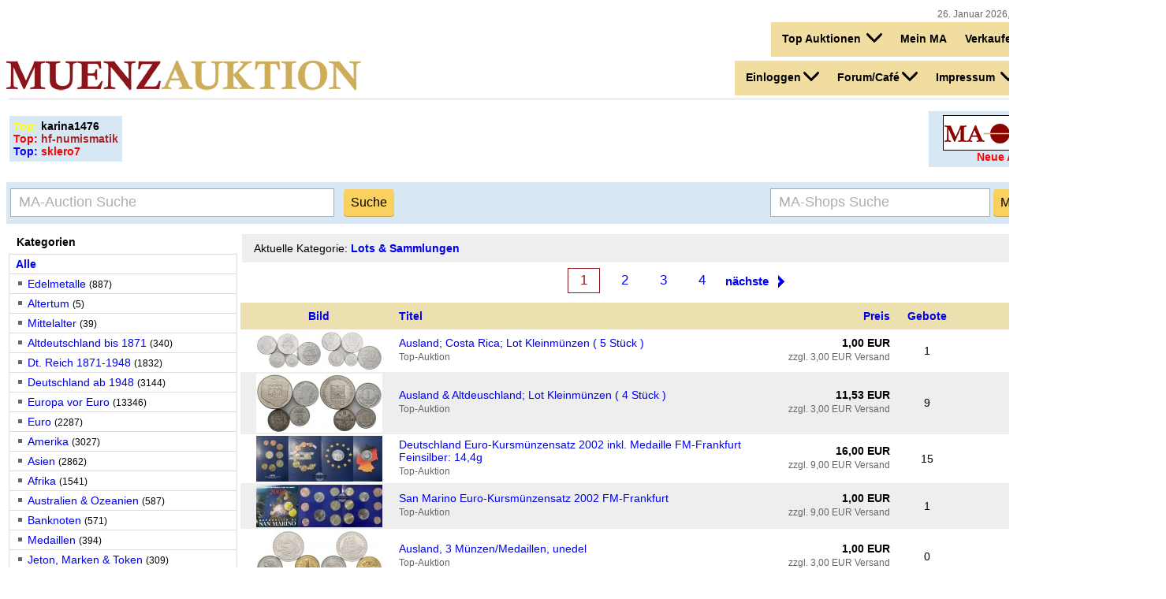

--- FILE ---
content_type: text/html; charset=UTF-8
request_url: https://www.muenzauktion.info/auction/list.php?lang=de&categoryId=7243
body_size: 86452
content:
<!DOCTYPE html PUBLIC "-//W3C//DTD HTML 4.01 Transitional//EN" "http://www.w3.org/TR/html4/loose.dtd">
<html>
<head>
    <meta http-equiv="content-type" content="text/html; charset=utf-8">
    <meta name="viewport" content="width=device-width, initial-scale=0.7">
                            <title>Muenzauktion.com  - Lots & Sammlungen</title>
                <meta name="keywords" content="M&uuml;nzen, Euromuenzen, Auktion, Muenzen, kaufen, Gold, Vatikanmuenzen, Silbermuenzen, Gold Muenze, Medaillen, Banknoten">
        <meta name="description" content="Auktionen und Shops - Kauf und Verkauf von Muenzen, Medaillen, Gold, Euromuenzen, Banknoten und Vatikanmuenzen Altdeutschland, Deutschland und DDR Muenzen - Antike und Goldmuenzen - Euro und Banknoten Monaco Vatikan Marino Taler Kaiserreich Weimar">
        <meta name="title" content="Münzen bei Muenzauktion.com - M&uuml;nzen, Gold, Euromünzen, Auktion, Medaillen">
        <meta name="robots" content="all,index,follow">
        <meta name="author" content="Muenzen Auktion Shops">
        <meta name="content-language" content="de,en,pl,es,fr,ru,nl">
        <meta name="revisit-after" content="3 days">
        <meta name="Publisher" content="M&uuml;nzen Goldmuenzen Euromuenzen Altdeutschland Antike">
        <meta name="page-topic" content="Muenzen Goldmuenzen Euromuenzen Altdeutschland Antike">
        <meta name="page-type" content="Muenzen Goldmuenzen Euromuenzen Altdeutschland Antike">
    	
    
    <link rel="stylesheet" type="text/css" href="/incUser/styles_ma_new.css?20180510">
    <link rel="stylesheet" type="text/css" href="/incUser/auction_navi.css">
    <link rel="stylesheet" type="text/css" href="/auction/sprite.css">
    <link rel="shortcut icon" href="/favicon.ico">
    
        
    <script src="/incUser/js/shopGallery.js" type="text/javascript"></script>
    <script src="/incUser/js/jquery-current.min.js" type="text/javascript"></script>
    <script src="/incUser/js/jquery-ui-current.custom.min.js" type="text/javascript"></script>
    <link rel="stylesheet" href="/incUser/css/jquery-ui-current.custom.min.css"> 
        <base target="_top">
</head>        
<body  class=' desktop'>



	<script type='text/javascript'>
		function toggleLCMenu(menuid,disableId,disableId2, disableId3,disableId4) {
			var menuElement=document.getElementById(menuid);
			if (menuElement) {
				if (menuElement.className=='visible') {
					menuElement.className = '';
				}
				else {
					menuElement.className = 'visible';
				}	
			}
			var disableElement=document.getElementById(disableId);
			if (disableElement) {
				disableElement.className = '';
			}
			var disableElement2=document.getElementById(disableId2);
			if (disableElement2) {
				disableElement2.className = '';
			}
			var disableElement3=document.getElementById(disableId3);
			if (disableElement3) {
				disableElement3.className = '';
			}	
			var disableElement4=document.getElementById(disableId4);
			if (disableElement4) {
				disableElement4.className = '';
			}		
			/*var disableElement5=document.getElementById(disableId5);
			if (disableElement5) {
				disableElement5.className = '';
			}*/				
			phoneSubMenu=document.getElementById('phoneSubMenu');
			if (menuElement && phoneSubMenu &&  phoneSubMenu.style.display=='block') {
				togglePhoneMenu();
			}
		}
	</script>
	<style type="text/css">

body.desktop #pageContainer {
	width:1400px;
	min-width:65%;
	max-width:99%!important;
	margin-left:auto;
	margin-right:auto;
}

body.phone {
	max-width:600px!important;
}
body.phone #portalLogo {
	margin-top:5px;
}

body.phone #pageContainer {
	padding-left:5px;
	padding-right:5px;
	max-width:600px!important;
    -moz-box-sizing: border-box;
    -webkit-box-sizing: border-box;
    box-sizing: border-box;				
	/*min-width:99%!important;*/	
	/*width:500px;*/
}

body.phone #auctionCategoryTable {
	max-width:170px!important;
}
body.phone .auctionImage {
	max-width:100%!important;
}
body.phone img {
	/*max-width:100%!important;*/
}
a.btn, input.btn, button.btn {
	-moz-border-radius: 4px; 
	border-radius: 4px; 
	padding:9px;
	padding-top:8px;
	padding-bottom:8px;
	margin:4px 0;
	border: 0px none;
	text-align:center;
	text-decoration:none;
	color:#000000;
	border-bottom:1px solid rgba(0,0,0,0.25);

}

a.btn {
	margin: 4px 0px; /* upper/lower margin doesn't work? */
	line-height: 40px;
	padding: 10px 10x 10px 10px; 		/* oben, rechts, unten, links  */
}

a.btn, input.btn, button.btn{
	font-family : "Helvetica neue", Helvetica, Verdana, Arial, sans-serif; /* necessary for input buttons */
	font-size: 16px;
	text-decoration:none;
	cursor:hand;
	background-color: #fad15f; /*f5db96*/
}

.btn:hover {
	text-decoration:underline;
	background-color: #ffc723;
}

#searchBox {
	width:100%;
	margin-top:10px;
	margin-bottom:5px;
	background-color:#d8e7f4;
	padding:5px;
	box-sizing: border-box;
}
#searchBox .searchForm {
	font-size:115%;
}
.searchTextInput::-webkit-input-placeholder { /* Chrome */
  color: #AEAEAE;
}
.searchTextInput:-ms-input-placeholder { /* IE 10+ */
  color: #AEAEAE;
}
.searchTextInput::-moz-placeholder { /* Firefox 19+ */
  color: #AEAEAE;
  opacity: 1;
}
.searchTextInput:-moz-placeholder { /* Firefox 4 - 18 */
  color: #AEAEAE;
  opacity: 1;
}
.searchTextInput, .bidAmount {
	height:32px;
	font-size:18px;
	margin-top:-1px;
	font-family: "Helvetica neue", Helvetica, Verdana, Arial, sans-serif!important;
	background-color:#ffffff;
	border:1px solid #a9a9a9;
	padding-left:10px;
}

					
		.floatingFlags {
			/*background-color:#f2DDA0;*/
		}
		.langcurrmenu, .langcurrmenu .stdred {
			font-size:16px;
			font-weight:bold;
		}
		.langcurrmenu .flag {
			display:inline-block;
		}

		.langcurrmenu {
			text-align:right;
			float:right;
		}
		.langcurrmenu ul {
			list-style: none outside none;
		    margin: 0;
		    padding:0;
			padding-left:5px;
			line-height:0;
		}
		
		.langcurrmenu li {
			display:inline-block;
		    /*float: left;*/  /* ?? */
		    position: relative; /* ?? */
		    /*z-index: 510;*/ /* ?? */
		    background-color:#dddddd;
		    min-height:36px;
		}
		
		.langcurrmenu, .langcurrmenu *:hover {
			background-color:#f2DDA0;
		}
		.langcurrmenu a, .langcurrmenu *:visited {
		    display: block;
		    text-decoration:none;
		    margin-right: 1px;
		    text-align: left;
		    vertical-align:middle;		
		    color:#000000;	    
		}
		
		.langcurrmenu ul li {
			background-color: #f2DDA0;
			/*float: left;*/
			text-align:right;
			margin: 0;
			padding: 4px;
			position: relative;
			line-height:25px;
			
		}
		.langcurrmenu ul li span.flag, .langcurrmenu ul li span.down {
			vertical-align:middle;
			display:inline-block;
			margin-bottom:4px;
			height:20px;
		}
		.langcurrmenu ul li .down {
			margin-left:3px;
		}
		
		.langcurrmenu li ul li {
			padding-left:12px;
			z-index: 1000;
		}
						
		.langcurrmenu li li a, .langcurrmenu li li :visited {
			padding: 7px 7px 7px 7px!important;
		}
		
		.langcurrmenu ul ul *:hover {
		    /*background: none repeat scroll 0 0 #D4D8BD;
		    background-color: #dddddd;*/  /* ORG css */
		}
		
		.langcurrmenu ul ul {
			visibility:hidden;
			position:absolute;
			padding: 0px 0px;
			top:44px;
			/*left:-11px;*/ /* this was without a border on the dropdown */
			left:0;			
			height:0;	
		}
		
		.langcurrmenu ul #currMenu ul,
		.langcurrmenu ul #shopMenuLi ul
		 {
			right:0;
			left:auto;			
		}
		
		.langcurrmenu ul ul a {
			line-height:auto;
			vertical-align:middle;
		}
		
		.langcurrmenu ul ul, .menuBar ul ul li {
			background:#333333;
		}
		
		.langcurrmenu ul ul li {
			border-left:1px solid #CCCCCC;
		 	border-right:1px solid #CCCCCC;
		 	border-bottom:1px solid #f7f7f7;

		}

		.langcurrmenu li#auctionLangMenu {
			/*width:125px;*/
			padding-right:8px;
		}
		#auctionLangMenu a, #auctionLangMenu *:visited {
			/*width:111px;*/
		}
		
		li#auctionLangMenu li a, li#auctionLangMenu li :visited,
		li#auctionLoginMenu li a, li#auctionLoginMenu li :visited,
		li#auctionImprintMenu li a, li#auctionImprintMenu li :visited,
		li#auctionForumMenu li a, li#auctionForumMenu li :visited,
		li#auctionTopMenu li a, li#auctionTopMenu li :visited
		{
			width:156px;
		}
		ul ul, ul #auctionLangMenu ul, ul #auctionLoginMenu ul, ul #auctionImprintMenu ul, ul #auctionForumMenu ul, ul #auctionTopMenu ul {
			width:170px;
		}
		ul ul li, ul #auctionLangMenu ul li, ul #auctionLoginMenu ul li, ul #auctionImprintMenu ul li, ul #auctionForumMenu ul li, ul #auctionTopMenu ul li {
			width:170px;
		}	
		
		li#auctionLangMenu li a, li#auctionLangMenu li :visited,
		li#auctionLoginMenu li a, li#auctionLoginMenu li :visited,
		li#auctionImprintMenu li a, li#auctionImprintMenu li :visited,
		li#auctionForumMenu li a, li#auctionForumMenu li :visited,
		li#auctionTopMenu li a, li#auctionTopMenu li :visited {
			width:154px;
		}
		
		.langcurrmenu li#currMenu {
			/*width:100px;*/
			padding-left:8px;
		}
		#auctionLangMenu a, #auctionLangMenu *:visited {
			/*width:86px;*/
		}
		li#currMenu li a, li#currMenu li :visited {
			width:86px;
		}
		ul #auctionLangMenu ul {
			width:100px;
		}
		ul #currMenut ul li {
			width:100px;
		}
		
		.langcurrmenu ul ul li.first {
			border-top:1px solid #CCCCCC;
		}
		.langcurrmenu ul ul li.last {
			border-bottom:1px solid #CCCCCC;
		}

		
			.langcurrmenu ul li:hover ul {
				visibility: visible;
			}
		
		.langcurrmenu ul ul li {
			background-color:#ffffff;
			padding-left:0px!important;
		}
		
		.langcurrmenu ul ul li a, .langcurrmenu ul ul li a:visited {
			background-color:#ffffff;
		  color: #000000;
		}
		
		.langcurrmenu ul ul li a:hover, .langcurrmenu ul ul :hover {
			background-color: #eeeeee;
			background-image: none;
			background-repeat: no-repeat;
			background-position: center top;
		}
		
		.langcurrmenu ul li a, .langcurrmenu ul li a:visited {
			display:block;
			padding: 5px 5px 5px 5px;
			font-weight:bold;
			float:left;
			vertical-align:middle;
			text-decoration:none;
			height:auto;
		}
		
		.langcurrmenu ul li#lastMenuItem a  {
			padding-bottom: 10px;
		}
		
		.langcurrmenu ul li li a {
			height:auto;
			line-height:15px;
		}
		
		.langcurrmenu ul li a:hover {
		
			background-repeat: no-repeat;
			background-position: center top;
			
		}
		
		.langcurrmenu a:visited, .menuBar a:active {
			color: #000000;
		}		
		
		.langcurrmenu ul li.visible ul {
			visibility:visible;
		}
		.langcurrmenu ul li.visible .sprite-downArrow4 {
	        -moz-transform: scale(1,-1);
	        -o-transform: scaleY(1,-1);
	        -webkit-transform: scaleY(1,-1);
	        transform: scaleY(1,-1);
	        filter: FlipV;
	        -ms-filter: 'FlipV';			
		}
		.pageWidth {
			width:100%;
		}
	</style>

<!--  START ALTER HEADER -->
<table id='pageContainer' class="center" border="0" cellspacing="0" cellpadding="0">
        <tr>
    	<td colspan="2">



<div id="portalHeader">
       
		        <div class="smallgrau userOnline" style='float:right;'>
		            &nbsp;&nbsp;&nbsp;26. Januar 2026, 10:51:30&nbsp;&nbsp;&nbsp;<b>6217</b>&nbsp;Online            </div>
            <div style='clear:both;'></div>

	<div id="loginFlags" style="margin-bottom:5px;line-height:20px;">
		<div style="display:inline-block;"></div>
		<div id="flags" class="floatingFlags">
		<div class="langcurrmenu">
<ul>
    
    <li   id='auctionTopMenu'>
        <a href="javascript:toggleLCMenu('auctionTopMenu','auctionLangMenu','auctionLoginMenu','auctionForumMenu','auctionImprintMenu')">
          Top Auktionen             <span class="down sprite-downArrow4"></span>
        </a>
        <ul>
             <li class='first'><a href="/auction/list.php?lang=de&sort=mainPage&lines=100">
                Top Auktionen            </a></li>
            <li><a href="/auction/list.php?filter=new&amp;lang=de">
                Neue            </a></li>
            
            <li class='last'><a href="/auction/beendet.php?lang=de">
                Beendet            </a></li>
        </ul>
    </li>

    <li>
        <a href="/vp-auction/usermenu.php?mode=bought&amp;lang=de">
            Mein MA        </a>
    </li>
    
    <li>
        <a href="/vp-auction/usermenu.php?mode=sell1&amp;lang=de">
            Verkaufen        </a>
    </li>
            <li>
            <a href="/auction/register.php?anmgr=auktion&amp;lang=de" >
                    Registrieren            </a>
        </li>
    </ul>
</div><!-- end langcurrmenu -->
		</div>	
		<div id="loginHomeDiv"><!--  style='width:60%;'-->
			
		</div>
		<div style="clear:both;"></div>
	</div>
<div id='topAuctionNav1111' style='float:right;'>              					

	<div id="langcurrmenu" class="langcurrmenu">
		<ul>
			
									<li id="auctionLoginMenu">
							<a href="javascript:toggleLCMenu('auctionLoginMenu','auctionTopMenu','auctionForumMenu','auctionImprintMenu','auctionLangMenu')">Einloggen<span class="down sprite-downArrow4"></span></a>
							<ul id="loginMenuUl">
								<li class="first"><a href="/vp-auction/usermenu.php?mode=bought">Login</a></li>
								<li class=""><a href="/vp-auction/usermenu.php?mode=bought&amp;lang=de">Mein MA</a></li>
								<li class="last"><a href="/auction/register.php?anmgr=maservice&amp;lang=de">Neu anmelden</a></li>
							</ul>
						</li>			
					
						<li id='auctionForumMenu'>
				<a href="javascript:toggleLCMenu('auctionForumMenu','auctionTopMenu','auctionLoginMenu','auctionImprintMenu','auctionLangMenu')">Forum/Café<span class="down sprite-downArrow4"></span></a>
				<ul>
					<li class="first"><a href="/forum/?lang=de">Forum</a></li>
					<li class=""><a href="/auction/jocafe.php?lang=de">Café</a></li>
					<li class="last"><a href="/auction/cafe.php?lang=de">Tausche</a></li>
				</ul>
			</li>
			
			
			<li id="auctionImprintMenu"><a href="javascript:toggleLCMenu('auctionImprintMenu','auctionTopMenu','auctionLoginMenu','auctionForumMenu','auctionLangMenu')">Impressum <span class="down sprite-downArrow4"></span></a>
				<ul id="imprintMenuUl">
					<li class="first"><a href="/auction/help.php?id=4&amp;lang=de">Impressum</a></li>
					<li class="last"><a href="/auction/help.php?lang=de">Hilfe</a></li>
				</ul>
			</li>			
			<li id="auctionLangMenu"><a href="javascript:toggleLCMenu('auctionLangMenu','auctionTopMenu','auctionLoginMenu','auctionForumMenu','auctionImprintMenu')"><span class="flag sprite-flag_de"></span> DE <span class="down sprite-downArrow4"></span></a>				
				<ul id="langMenuUl">
					<li class="first"><a hreflang="en" href="/auction/list.php?lang=en&amp;categoryId=7243&amp;save=1"><span class="flag sprite-flag_en"></span> English</a></li>
					<!-- <li><a hreflang="en-US" href="/auction/list.php?lang=en&amp;categoryId=7243&amp;save=1"><span class="flag sprite-flag_usa"></span> English</a></li> -->
					<li><a hreflang="fr" href="/auction/list.php?lang=fr&amp;categoryId=7243&amp;save=1"><span class="flag sprite-flag_fr"></span> Français </a></li>
					<li class="last"><a hreflang="de" href="/auction/list.php?lang=de&amp;categoryId=7243&amp;save=1"><span class="flag sprite-flag_de"></span> Deutsch </a></li>
				</ul>
			</li>
		</ul>
	</div><!-- end second langcurrmenu -->
</div>
<div id="portalLogo" style="padding-top:0;float:left;margin-right:10px;">
	<a href="/">
        <img src="/auction/images/logoauktion.gif" border="0" alt="Münzen bei Muenzauktion.com - Online Auktion">
    </a>
</div>
               
                        
<div style="clear:both;"></div>

<script type="text/javascript">
	setScreenWCookie();
	
	function setScreenWCookie() {
		var expire_date = new Date("December 31, 2032");
		var expire_date_cookie = expire_date.toGMTString();
		var screen_cookie = "screen_width="+ screen.width;
		var screen_cookie = screen_cookie + ";expires=" + expire_date_cookie + ";path=/";
		document.cookie=screen_cookie
	}
</script>
</div> <!--  end PortalHeader -->

    	
    	</td>
    </tr>
    
    <tr>
        <td colspan="2" bgcolor="#FFFFFF" height="60" class="left">
            <table width="100%" border="0" cellspacing="0" cellpadding="0" bgcolor="#FFFFFF">

                		
                
                <tr>
                    <td colspan="2" class="middle left">

                		</td></tr>
                        <tr>
                            <td colspan="2" class="middle left">
                                <table class="pageWidth center"  border="0" cellspacing="3" cellpadding="1">
                                    <tr>
                                        <td bgcolor="#EEEEEE" width="100%" height="1" colspan="3">
                                            <IMG src="https://www.muenzauktion.info/auction/images/x.gif" />
                                        </td>
                                    </tr>
                                                                        <tr>
                                        <td>
                                            
    <div class="adBox">
        <b style='color:yellow'>Top:</b>
<a href="https://www.muenzauktion.info/auction/list.php?sellerId=306388&lang=de"><b style='color:black'>karina1476</b> <a/>
<br>
<b style='color:red'>Top: </b></b>
<a href="https://www.muenzauktion.info/auction/list.php?sellerId=26042&lang=de"> <b style='color:brown'>hf-numismatik</b><a/>
<br>

<b style='color:blue'>Top: </b></b>
<a href="https://www.muenzauktion.info/auction/list.php?sellerId=27089&lang=de"> <b style='color:red'>sklero7</b><a/>
<br>
<!--<b style='color:green'>Galerie: </b>
<a href="https://www.muenzauktion.info/auction/list.php?lang=de&filter=gallery"> <b>Highlights</b><a/>-->

    </div>
   
	                                        </td>
                                        <td bgcolor="#FFFFFF" width="33%" class="right bottom">
                                            <div style="float: right;" class='center adBox'>
                                    			<span class="active">
											        <a href="https://www.ma-shops.de?lang=de" target="_blank" title="MA-Shops">
											            <img src="/auction/images/ma-shops.gif" alt="MA-Shops" />       
											        </a>
											    </span>
                                                												
												<div >
												    <b>&nbsp;&nbsp;&nbsp;&nbsp;&nbsp;&nbsp;&nbsp;&nbsp;&nbsp;&nbsp;&nbsp;&nbsp;&nbsp;</b>
												    <a href="https://www.ma-shops.de/shops/newitems.php?ref=muenzauktionobenneu&amp;lang=de" target="_blank">
												        <b><span class="stdred">Neue Artikel MA-Shops</span></b>
												    </a>
												</div>
                                               
                                            </div>       		
                                        </td>
                                    </tr>
                                                            		    </table>
                            </td>
                        </tr>			
                                    <td class="middle" colspan="2">
                               <table id='searchBox' cellspacing="0" cellpadding="0">
                                    <tr>
                                        <td height="32">
                                            <form class='searchForm' action="/auction/searchall.php" method="get">
                                                <input class='searchTextInput' placeholder='MA-Auction Suche' id='searchTextInput' type="text" name="words" size="35" value="">
                                                &nbsp;
                                                <input type="hidden" name="lang" value="de">
                                                <input type="submit" class='btn' value="Suche" id='auctionSearchBtn'>
                                            </form>	
                                        </td>

		<td class="right" >
						<FORM METHOD="GET" class='searchForm' ACTION="https://www.ma-shops.de/shops/search.php">
						<INPUT TYPE="text" placeholder='MA-Shops Suche' class='searchTextInput' NAME="searchstr" SIZE="23" VALUE="">
						<INPUT TYPE="hidden" NAME="lang" VALUE="de">
						<INPUT TYPE="submit" class='btn' VALUE="MA-Shops Suche">

						</form>

				
					</td>
					
					</tr>
				</table>
		</td>

		</tr>


<tr>
<td colspan="2">
<TABLE WIDTH="100%">
	<TR>
				<TD VALIGN="top" WIDTH="275">
									<TABLE WIDTH="290" cellspacing="0" cellpadding="0" id="auctionCategoryTable">

				<tr>
					<th class="margintopcategories" align="left"  HEIGHT="30">
					        	Kategorien
					</th>
					<th class="" WIDTH="25"  HEIGHT="25">
					</th>
				</tr>
		<tr>
		<td align="left" colspan="2">
			<TABLE WIDTH="100%" class="roundedTop">
																																																																																																<tr>
					<td class="navItem1" align="left" colspan="2">
					<a href="/auction/list.php?lang=de&amp;"><span class="boldlink">Alle</span></a>
					</td>
				</tr>
				<tr>
					<td class="navItem1" align="left" colspan="2">
					<img alt="Edelmetalle" src="/incUser/images/catLvl1.gif">
					<a href="/auction/list.php?lang=de&amp;categoryId=92">Edelmetalle</a>
					<span class="small">(887)</span>
					</td>
				</tr>
				<tr>
					<td class="navItem1" align="left" colspan="2">
					<img alt="Altertum" src="/incUser/images/catLvl1.gif">
					<a href="/auction/list.php?lang=de&amp;categoryId=14">Altertum</a>
					<span class="small">(5)</span>
					</td>
				</tr>
				<tr>
					<td class="navItem1" align="left" colspan="2">
					<img alt="Mittelalter" src="/incUser/images/catLvl1.gif">
					<a href="/auction/list.php?lang=de&amp;categoryId=96">Mittelalter</a>
					<span class="small">(39)</span>
					</td>
				</tr>
				<tr>
					<td class="navItem1" align="left" colspan="2">
					<img alt="Altdeutschland bis 1871" src="/incUser/images/catLvl1.gif">
					<a href="/auction/list.php?lang=de&amp;categoryId=35">Altdeutschland bis 1871</a>
					<span class="small">(340)</span>
					</td>
				</tr>
				<tr>
					<td class="navItem1" align="left" colspan="2">
					<img alt="Dt. Reich 1871-1948" src="/incUser/images/catLvl1.gif">
					<a href="/auction/list.php?lang=de&amp;categoryId=2">Dt. Reich 1871-1948</a>
					<span class="small">(1832)</span>
					</td>
				</tr>
				<tr>
					<td class="navItem1" align="left" colspan="2">
					<img alt="Deutschland ab 1948" src="/incUser/images/catLvl1.gif">
					<a href="/auction/list.php?lang=de&amp;categoryId=3">Deutschland ab 1948</a>
					<span class="small">(3144)</span>
					</td>
				</tr>
				<tr>
					<td class="navItem1" align="left" colspan="2">
					<img alt="Europa vor Euro" src="/incUser/images/catLvl1.gif">
					<a href="/auction/list.php?lang=de&amp;categoryId=4">Europa vor Euro</a>
					<span class="small">(13346)</span>
					</td>
				</tr>
				<tr>
					<td class="navItem1" align="left" colspan="2">
					<img alt="Euro" src="/incUser/images/catLvl1.gif">
					<a href="/auction/list.php?lang=de&amp;categoryId=6000">Euro</a>
					<span class="small">(2287)</span>
					</td>
				</tr>
				<tr>
					<td class="navItem1" align="left" colspan="2">
					<img alt="Amerika" src="/incUser/images/catLvl1.gif">
					<a href="/auction/list.php?lang=de&amp;categoryId=5">Amerika</a>
					<span class="small">(3027)</span>
					</td>
				</tr>
				<tr>
					<td class="navItem1" align="left" colspan="2">
					<img alt="Asien" src="/incUser/images/catLvl1.gif">
					<a href="/auction/list.php?lang=de&amp;categoryId=755">Asien</a>
					<span class="small">(2862)</span>
					</td>
				</tr>
				<tr>
					<td class="navItem1" align="left" colspan="2">
					<img alt="Afrika" src="/incUser/images/catLvl1.gif">
					<a href="/auction/list.php?lang=de&amp;categoryId=756">Afrika</a>
					<span class="small">(1541)</span>
					</td>
				</tr>
				<tr>
					<td class="navItem1" align="left" colspan="2">
					<img alt="Australien & Ozeanien" src="/incUser/images/catLvl1.gif">
					<a href="/auction/list.php?lang=de&amp;categoryId=757">Australien & Ozeanien</a>
					<span class="small">(587)</span>
					</td>
				</tr>
				<tr>
					<td class="navItem1" align="left" colspan="2">
					<img alt="Banknoten" src="/incUser/images/catLvl1.gif">
					<a href="/auction/list.php?lang=de&amp;categoryId=7">Banknoten</a>
					<span class="small">(571)</span>
					</td>
				</tr>
				<tr>
					<td class="navItem1" align="left" colspan="2">
					<img alt="Medaillen" src="/incUser/images/catLvl1.gif">
					<a href="/auction/list.php?lang=de&amp;categoryId=47">Medaillen</a>
					<span class="small">(394)</span>
					</td>
				</tr>
				<tr>
					<td class="navItem1" align="left" colspan="2">
					<img alt="Jeton, Marken & Token" src="/incUser/images/catLvl1.gif">
					<a href="/auction/list.php?lang=de&amp;categoryId=980">Jeton, Marken & Token</a>
					<span class="small">(309)</span>
					</td>
				</tr>
				<tr>
					<td class="navItem1" align="left" colspan="2">
					<img alt="Literatur" src="/incUser/images/catLvl1.gif">
					<a href="/auction/list.php?lang=de&amp;categoryId=984">Literatur</a>
					<span class="small">(59)</span>
					</td>
				</tr>
				<tr>
					<td class="navItem1" align="left" colspan="2">
					<img alt="Zubehör" src="/incUser/images/catLvl1.gif">
					<a href="/auction/list.php?lang=de&amp;categoryId=43">Zubehör</a>
					<span class="small">(30)</span>
					</td>
				</tr>
				<tr>
					<td class="navItem1" align="left" colspan="2">
					<img alt="Lots & Sammlungen" src="/incUser/images/catLvl1.gif">
					<span class="bold">Lots & Sammlungen</span>
					<span class="small">(280)</span>
					</td>
				</tr>
				<tr>
					<td class="navItem1" align="left" colspan="2">
					<img alt="Andere Sammelgebiete" src="/incUser/images/catLvl1.gif">
					<a href="/auction/list.php?lang=de&amp;categoryId=6">Andere Sammelgebiete</a>
					<span class="small">(137)</span>
					</td>
				</tr>
				<tr>
					<td class="navItem1" align="left" colspan="2">
					<img alt="Briefmarken" src="/incUser/images/catLvl1.gif">
					<a href="/auction/list.php?lang=de&amp;categoryId=1334">Briefmarken</a>
					<span class="small">(474)</span>
					</td>
				</tr>
				<tr>
					<td class="navItem1" align="left" colspan="2">
					<img alt="Ansichtskarten, Zubehör, Sonstiges" src="/incUser/images/catLvl1.gif">
					<a href="/auction/list.php?lang=de&amp;categoryId=1332">Ansichtskarten, Zubehör, Sonstiges</a>
					<span class="small">(39)</span>
					</td>
				</tr>
				<tr>
					<td class="navItem1" align="left" colspan="2">
					<img alt="Postkarten" src="/incUser/images/catLvl1.gif">
					<a href="/auction/list.php?lang=de&amp;categoryId=6199">Postkarten</a>
					<span class="small">(7)</span>
					</td>
				</tr>
			</TABLE>
		</TD></TR>			<tr>
			<td style="text-align:center;" colspan="2" height="80">
			<a href="/auction/list.php?categoryId=92"><img border="0" src="/forum/goldsilber.gif" alt="Auktionen Gold ab 1 Euro"></a>
			</TD></TR></TABLE>
						<div class='MaGallery  ' id='galleryTable'><div class='galleryTitle'>Galerie</div>			<div class='galleryPageNav' style='text-align:right;height:33px;'>

			</div><div class='cellGroup'>			<div class='galleryCell ' id='galleryTablecell0'>
				<div class='imgDiv'>
					<A TARGET="_top" HREF='/auction/item.php?id=3365245&amp;lang=de' >
						
						<IMG SRC="/auction/thumb/5490835739439144.jpg" border=0 alt='    Preussen 2 Mark Wilhelm II 1888 A Jägernummer 100 in bankfrisch/ stg. siehe Bilder, RAR!' title='    Preussen 2 Mark Wilhelm II 1888 A Jägernummer 100 in bankfrisch/ stg. siehe Bilder, RAR!' style='' class='thumb'>

						<span style='clear:both;'></span>
					</A>
					
				</div>
				<div align='center' class='galleryText'>
					<div class='galleryItemTitle'>    Preussen 2 Mark...</div>
					<span class='stdred'></span> <span class='curr1 price'>405,00 EUR</span>
					
					<span class='timeleftStr'> 09Std 10Min</span><span class='bidCount'>21 Gebote</span>
					<br><span class='smallgrau gallerySellerName'> sklero7</span>
				</div>
			</div>
						<div class='galleryCell ' id='galleryTablecell1'>
				<div class='imgDiv'>
					<A TARGET="_top" HREF='/auction/item.php?id=9999999999&amp;lang=de' >
						
						<IMG SRC="/auction/thumb/9999999999de.png" border=0 alt='Freier Galerieplatz' title='Freier Galerieplatz' style='' class='thumb'>

						<span style='clear:both;'></span>
					</A>
					
				</div>
				<div align='center' class='galleryText'>
					<div class='galleryItemTitle'>Freier Galerieplatz</div>
					<span class='stdred'></span> <span class='curr1 price'>0,50 EUR</span>
					
					
					<br><span class='smallgrau gallerySellerName'> Freier Galerieplatz</span>
				</div>
			</div>
						<div class='galleryCell ' id='galleryTablecell2'>
				<div class='imgDiv'>
					<A TARGET="_top" HREF='/auction/item.php?id=9999999999&amp;lang=de' >
						
						<IMG SRC="/auction/thumb/9999999999de.png" border=0 alt='Freier Galerieplatz' title='Freier Galerieplatz' style='' class='thumb'>

						<span style='clear:both;'></span>
					</A>
					
				</div>
				<div align='center' class='galleryText'>
					<div class='galleryItemTitle'>Freier Galerieplatz</div>
					<span class='stdred'></span> <span class='curr1 price'>0,50 EUR</span>
					
					
					<br><span class='smallgrau gallerySellerName'> Freier Galerieplatz</span>
				</div>
			</div>
						<div class='galleryCell ' id='galleryTablecell3'>
				<div class='imgDiv'>
					<A TARGET="_top" HREF='/auction/item.php?id=9999999999&amp;lang=de' >
						
						<IMG SRC="/auction/thumb/9999999999de.png" border=0 alt='Freier Galerieplatz' title='Freier Galerieplatz' style='' class='thumb'>

						<span style='clear:both;'></span>
					</A>
					
				</div>
				<div align='center' class='galleryText'>
					<div class='galleryItemTitle'>Freier Galerieplatz</div>
					<span class='stdred'></span> <span class='curr1 price'>0,50 EUR</span>
					
					
					<br><span class='smallgrau gallerySellerName'> Freier Galerieplatz</span>
				</div>
			</div>
			</div>			<div class='galleryFooter'><A HREF='./list.php?lang=de&amp;filter=gallery'>Liste aller Galerieauktionen</A></div></div><!--  end gallery -->
		</TD>
		<TD VALIGN="top" class="aligncenter">
				<table width="100%" cellspacing="0" cellpadding="2">
				<tr>
			<td colspan="5" height="30">
			<div class="auctionSubHeadline">
		    	Aktuelle Kategorie: <A HREF="./list.php?categoryId=7243&amp;lang=de"><b>Lots & Sammlungen</b></A>  
<br>

			</div>
			</td>
		</tr>
		<tr><td class="aligncenter" colspan="5" height="30"><div class='spx-navigation'><div class='spx-navigation-bar'><span class='spx-navigation-page-active'>1</span><span class='spx-navigation-page'><A HREF="https://www.muenzauktion.info/auction/list.php?mode=&amp;lang=de&amp;categoryId=7243&amp;sort=&amp;lines=75&amp;desc=&amp;page=2">2</A></span><span class='spx-navigation-page'><A HREF="https://www.muenzauktion.info/auction/list.php?mode=&amp;lang=de&amp;categoryId=7243&amp;sort=&amp;lines=75&amp;desc=&amp;page=3">3</A></span><span class='spx-navigation-page'><A HREF="https://www.muenzauktion.info/auction/list.php?mode=&amp;lang=de&amp;categoryId=7243&amp;sort=&amp;lines=75&amp;desc=&amp;page=4">4</A></span></div><div class='spx-navigation-right'><A HREF="https://www.muenzauktion.info/auction/list.php?mode=&amp;lang=de&amp;categoryId=7243&amp;sort=&amp;lines=75&amp;desc=&amp;page=2">nächste</A></div></div>
</td></tr>
		
<tr BGCOLOR="#ECDFB0">
<th HEIGHT="30" width="3%" style='width:3%;'  class="aligncenter" ><A HREF="https://www.muenzauktion.info/auction/list.php?sort=thumb&amp;lang=de&amp;categoryId=7243&amp;lines=75&amp;desc=desc&amp;mode="><b>Bild</b></A></th>
<th HEIGHT="30" width="20%" style='width:20%;'  class="alignleft" ><A HREF="https://www.muenzauktion.info/auction/list.php?sort=titlecombined&amp;lang=de&amp;categoryId=7243&amp;lines=75&amp;desc=desc&amp;mode="><b>Titel</b></A></th>
<th HEIGHT="30" width="7%" style='width:7%;'  class="alignright" ><A HREF="https://www.muenzauktion.info/auction/list.php?sort=price&amp;lang=de&amp;categoryId=7243&amp;lines=75&amp;desc=desc&amp;mode="><b>Preis</b></A></th>
<th HEIGHT="30" width="3%" style='width:3%;'  class="aligncenter" ><A HREF="https://www.muenzauktion.info/auction/list.php?sort=bidCount&amp;lang=de&amp;categoryId=7243&amp;lines=75&amp;desc=desc&amp;mode="><b>Gebote</b></A></th>
<th HEIGHT="30" width="8%" style='width:8%;'  class="alignright" ><A HREF="https://www.muenzauktion.info/auction/list.php?sort=uxEnds&amp;lang=de&amp;categoryId=7243&amp;lines=75&amp;desc=desc&amp;mode="><b>Laufz.</b></A></th>
</tr>

		<tr  BGCOLOR="#FFFFFF" >
<td HEIGHT="30"  CLASS="aligncenter" ><A HREF="https://www.muenzauktion.info/auction/item.php?id=3359222&amp;lines=75&amp;lang=de"><IMG SRC="/auction/thumb/5455339045644644.jpg" ALT="thumb" BORDER="0" ></A></td>
<td HEIGHT="30"  ><A HREF="https://www.muenzauktion.info/auction/item.php?id=3359222&amp;lines=75&amp;lang=de"  class="">   Ausland; Costa Rica; Lot Kleinmünzen ( 5 Stück ) </A><br><span class="smallgrau">Top-Auktion</span><br></td>
<td HEIGHT="30"  CLASS="bold alignright" >1,00 EUR<br><span class="smallgrau">zzgl. 3,00 EUR Versand</span><br></td>
<td  CLASS="aligncenter"> 1</td>
<td  CLASS="alignright">  08Std 11Min</td>
</tr>

<tr  BGCOLOR="#EEEEEE" >
<td HEIGHT="30"  CLASS="aligncenter" ><A HREF="https://www.muenzauktion.info/auction/item.php?id=3359242&amp;lines=75&amp;lang=de"><IMG SRC="/auction/thumb/5455359306547351.jpg" ALT="thumb" BORDER="0" ></A></td>
<td HEIGHT="30"  ><A HREF="https://www.muenzauktion.info/auction/item.php?id=3359242&amp;lines=75&amp;lang=de"  class="">   Ausland & Altdeuschland; Lot Kleinmünzen ( 4 Stück ) </A><br><span class="smallgrau">Top-Auktion</span><br></td>
<td HEIGHT="30"  CLASS="bold alignright" >11,53 EUR<br><span class="smallgrau">zzgl. 3,00 EUR Versand</span><br></td>
<td  CLASS="aligncenter"> 9</td>
<td  CLASS="alignright">  08Std 31Min</td>
</tr>

<tr  BGCOLOR="#FFFFFF" >
<td HEIGHT="30"  CLASS="aligncenter" ><A HREF="https://www.muenzauktion.info/auction/item.php?id=3362791&amp;lines=75&amp;lang=de"><IMG SRC="/auction/thumb/5476211964443197.jpg" ALT="thumb" BORDER="0" ></A></td>
<td HEIGHT="30"  ><A HREF="https://www.muenzauktion.info/auction/item.php?id=3362791&amp;lines=75&amp;lang=de"  class="">   Deutschland Euro-Kursmünzensatz  2002 inkl. Medaille FM-Frankfurt Feinsilber: 14,4g </A><br><span class="smallgrau">Top-Auktion</span><br></td>
<td HEIGHT="30"  CLASS="bold alignright" >16,00 EUR<br><span class="smallgrau">zzgl. 9,00 EUR Versand</span><br></td>
<td  CLASS="aligncenter"> 15</td>
<td  CLASS="alignright"> 2T 10Std 04Min</td>
</tr>

<tr  BGCOLOR="#EEEEEE" >
<td HEIGHT="30"  CLASS="aligncenter" ><A HREF="https://www.muenzauktion.info/auction/item.php?id=3362792&amp;lines=75&amp;lang=de"><IMG SRC="/auction/thumb/5476213089729088.jpg" ALT="thumb" BORDER="0" ></A></td>
<td HEIGHT="30"  ><A HREF="https://www.muenzauktion.info/auction/item.php?id=3362792&amp;lines=75&amp;lang=de"  class="">   San Marino  Euro-Kursmünzensatz   2002   FM-Frankfurt </A><br><span class="smallgrau">Top-Auktion</span><br></td>
<td HEIGHT="30"  CLASS="bold alignright" >1,00 EUR<br><span class="smallgrau">zzgl. 9,00 EUR Versand</span><br></td>
<td  CLASS="aligncenter"> 1</td>
<td  CLASS="alignright"> 2T 10Std 05Min</td>
</tr>

<tr  BGCOLOR="#FFFFFF" >
<td HEIGHT="30"  CLASS="aligncenter" ><A HREF="https://www.muenzauktion.info/auction/item.php?id=3365168&amp;lines=75&amp;lang=de"><IMG SRC="/auction/thumb/5490765445088708.jpg" ALT="thumb" BORDER="0" ></A></td>
<td HEIGHT="30"  ><A HREF="https://www.muenzauktion.info/auction/item.php?id=3365168&amp;lines=75&amp;lang=de"  class="">   Ausland, 3 Münzen/Medaillen, unedel </A><br><span class="smallgrau">Top-Auktion</span><br></td>
<td HEIGHT="30"  CLASS="bold alignright" >1,00 EUR<br><span class="smallgrau">zzgl. 3,00 EUR Versand</span><br></td>
<td  CLASS="aligncenter"> 0</td>
<td  CLASS="alignright"> 14T 08Std 39Min</td>
</tr>

<tr  BGCOLOR="#EEEEEE" >
<td HEIGHT="30"  CLASS="aligncenter" ><A HREF="https://www.muenzauktion.info/auction/item.php?id=3365171&amp;lines=75&amp;lang=de"><IMG SRC="/auction/thumb/5490768512864082.jpg" ALT="thumb" BORDER="0" ></A></td>
<td HEIGHT="30"  ><A HREF="https://www.muenzauktion.info/auction/item.php?id=3365171&amp;lines=75&amp;lang=de"  class="">   Ausland, 4 Münzen/Medaillen, unedel </A><br><span class="smallgrau">Top-Auktion</span><br></td>
<td HEIGHT="30"  CLASS="bold alignright" >1,00 EUR<br><span class="smallgrau">zzgl. 3,00 EUR Versand</span><br></td>
<td  CLASS="aligncenter"> 0</td>
<td  CLASS="alignright"> 14T 08Std 42Min</td>
</tr>

<tr  BGCOLOR="#FFFFFF" >
<td HEIGHT="30"  CLASS="aligncenter" ><A HREF="https://www.muenzauktion.info/auction/item.php?id=3362821&amp;lines=75&amp;lang=de"><IMG SRC="/auction/thumb/5476293412415700.jpg" ALT="thumb" BORDER="0" ></A></td>
<td HEIGHT="30"  ><A HREF="https://www.muenzauktion.info/auction/item.php?id=3362821&amp;lines=75&amp;lang=de"  class="">   Lamborghini Miura SV 1971 Rot-Modellauto 1:43-De Agostini Collection-Originalverpackung </A><br></td>
<td HEIGHT="30"  CLASS="bold alignright" >30,00 EUR<br><span class="smallgrau">zzgl. 7,00 EUR Versand</span><br></td>
<td  CLASS="aligncenter"> 0</td>
<td  CLASS="alignright">  06Std 17Min</td>
</tr>

<tr  BGCOLOR="#EEEEEE" >
<td HEIGHT="30"  CLASS="aligncenter" ><A HREF="https://www.muenzauktion.info/auction/item.php?id=3364581&amp;lines=75&amp;lang=de"><IMG SRC="/auction/thumb/5487571272079955.jpg" ALT="thumb" BORDER="0" ></A></td>
<td HEIGHT="30"  ><A HREF="https://www.muenzauktion.info/auction/item.php?id=3364581&amp;lines=75&amp;lang=de"  class="">   12 Münzen / 12 Länder Europa 2 </A><br></td>
<td HEIGHT="30"  CLASS="bold alignright" >1,00 EUR<br><span class="smallgrau">zzgl. 1,80 EUR Versand</span><br></td>
<td  CLASS="aligncenter"> 0</td>
<td  CLASS="alignright"> 2T 08Std 38Min</td>
</tr>

<tr  BGCOLOR="#FFFFFF" >
<td HEIGHT="30"  CLASS="aligncenter" ><A HREF="https://www.muenzauktion.info/auction/item.php?id=3364587&amp;lines=75&amp;lang=de"><IMG SRC="/auction/thumb/5487597019658042.jpg" ALT="thumb" BORDER="0" ></A></td>
<td HEIGHT="30"  ><A HREF="https://www.muenzauktion.info/auction/item.php?id=3364587&amp;lines=75&amp;lang=de"  class="">   12 Münzen / 12 Länder Europa 3 </A><br></td>
<td HEIGHT="30"  CLASS="bold alignright" >1,00 EUR<br><span class="smallgrau">zzgl. 1,80 EUR Versand</span><br></td>
<td  CLASS="aligncenter"> 0</td>
<td  CLASS="alignright"> 2T 08Std 48Min</td>
</tr>

<tr  BGCOLOR="#EEEEEE" >
<td HEIGHT="30"  CLASS="aligncenter" ><A HREF="https://www.muenzauktion.info/auction/item.php?id=3363140&amp;lines=75&amp;lang=de"><IMG SRC="/auction/thumb/5478115068141054.jpg" ALT="thumb" BORDER="0" ></A></td>
<td HEIGHT="30"  ><A HREF="https://www.muenzauktion.info/auction/item.php?id=3363140&amp;lines=75&amp;lang=de"  class="">   Ducati 999 Superbrike 2003 Neil Hodgson-Rennmotorradmodell-Originalverpackung </A><br></td>
<td HEIGHT="30"  CLASS="bold alignright" >30,00 EUR<br><span class="smallgrau">zzgl. 7,00 EUR Versand</span><br></td>
<td  CLASS="aligncenter"> 0</td>
<td  CLASS="alignright"> 2T 08Std 52Min</td>
</tr>

<tr  BGCOLOR="#FFFFFF" >
<td HEIGHT="30"  CLASS="aligncenter" ><A HREF="https://www.muenzauktion.info/auction/item.php?id=2801517&amp;lines=75&amp;lang=de"><IMG SRC="/auction/thumb/2676704232747978.jpg" ALT="thumb" BORDER="0" ></A></td>
<td HEIGHT="30"  ><A HREF="https://www.muenzauktion.info/auction/item.php?id=2801517&amp;lines=75&amp;lang=de"  class="">   Kenia, 3 verschiedene Kursmünzen </A><br></td>
<td HEIGHT="30"  CLASS="bold alignright" >3,90 EUR<br><span class="smallgrau">zzgl. 1,00 EUR Versand</span><br></td>
<td  CLASS="aligncenter"> 0</td>
<td  CLASS="alignright"> 3T 01Std 35Min</td>
</tr>

<tr  BGCOLOR="#EEEEEE" >
<td HEIGHT="30"  CLASS="aligncenter" ><A HREF="https://www.muenzauktion.info/auction/item.php?id=2802027&amp;lines=75&amp;lang=de"><IMG SRC="/auction/thumb/2678652225998668.jpg" ALT="thumb" BORDER="0" ></A></td>
<td HEIGHT="30"  ><A HREF="https://www.muenzauktion.info/auction/item.php?id=2802027&amp;lines=75&amp;lang=de"  class="">   Schweden, 7 verschiedene Kursmünzen </A><br></td>
<td HEIGHT="30"  CLASS="bold alignright" >2,10 EUR<br><span class="smallgrau">zzgl. 1,50 EUR Versand</span><br></td>
<td  CLASS="aligncenter"> 0</td>
<td  CLASS="alignright"> 3T 01Std 36Min</td>
</tr>

<tr  BGCOLOR="#FFFFFF" >
<td HEIGHT="30"  CLASS="aligncenter" ><A HREF="https://www.muenzauktion.info/auction/item.php?id=3346086&amp;lines=75&amp;lang=de"><IMG SRC="/auction/thumb/5377076827380253.jpg" ALT="thumb" BORDER="0" ></A></td>
<td HEIGHT="30"  ><A HREF="https://www.muenzauktion.info/auction/item.php?id=3346086&amp;lines=75&amp;lang=de"  class="">   Dänemark 1 Öre 1960, 1961, 1962 und 1963, besser </A><br></td>
<td HEIGHT="30"  CLASS="bold alignright" >2,50 EUR<br><span class="smallgrau">zzgl. 1,60 EUR Versand</span><br></td>
<td  CLASS="aligncenter"> 0</td>
<td  CLASS="alignright"> 3T 02Std 57Min</td>
</tr>

<tr  BGCOLOR="#EEEEEE" >
<td HEIGHT="30"  CLASS="aligncenter" ><A HREF="https://www.muenzauktion.info/auction/item.php?id=3254500&amp;lines=75&amp;lang=de"><IMG SRC="/auction/thumb/4822278291823316.jpg" ALT="thumb" BORDER="0" ></A></td>
<td HEIGHT="30"  ><A HREF="https://www.muenzauktion.info/auction/item.php?id=3254500&amp;lines=75&amp;lang=de"  class="">   M.2.Thailand, 4er Lot, 1 Baht 1992 und 1994 sowie 2 Baht 2013 und 2013 </A><br><span class="smallgrau">Neu!</span><br></td>
<td HEIGHT="30"  CLASS="bold alignright" >1,20 EUR<br><span class="smallgrau">zzgl. 1,10 EUR Versand</span><br></td>
<td  CLASS="aligncenter"> 0</td>
<td  CLASS="alignright"> 3T 04Std 12Min</td>
</tr>

<tr  BGCOLOR="#FFFFFF" >
<td HEIGHT="30"  CLASS="aligncenter" ><A HREF="https://www.muenzauktion.info/auction/item.php?id=3347000&amp;lines=75&amp;lang=de"><IMG SRC="/auction/thumb/5382157594262719.jpg" ALT="thumb" BORDER="0" ></A></td>
<td HEIGHT="30"  ><A HREF="https://www.muenzauktion.info/auction/item.php?id=3347000&amp;lines=75&amp;lang=de"  class="">   Dänemark 5 Öre 1973 - 1978 S; B, KM 859.1 </A><br></td>
<td HEIGHT="30"  CLASS="bold alignright" >1,40 EUR<br><span class="smallgrau">zzgl. 1,60 EUR Versand</span><br></td>
<td  CLASS="aligncenter"> 0</td>
<td  CLASS="alignright"> 3T 04Std 13Min</td>
</tr>

<tr  BGCOLOR="#EEEEEE" >
<td HEIGHT="30"  CLASS="aligncenter" ><A HREF="https://www.muenzauktion.info/auction/item.php?id=3347001&amp;lines=75&amp;lang=de"><IMG SRC="/auction/thumb/5382158021173206.jpg" ALT="thumb" BORDER="0" ></A></td>
<td HEIGHT="30"  ><A HREF="https://www.muenzauktion.info/auction/item.php?id=3347001&amp;lines=75&amp;lang=de"  class="">   Dänemark 5 Öre 1979 - 1981 B; B, KM 859.2 </A><br></td>
<td HEIGHT="30"  CLASS="bold alignright" >1,00 EUR<br><span class="smallgrau">zzgl. 1,60 EUR Versand</span><br></td>
<td  CLASS="aligncenter"> 0</td>
<td  CLASS="alignright"> 3T 04Std 14Min</td>
</tr>

<tr  BGCOLOR="#FFFFFF" >
<td HEIGHT="30"  CLASS="aligncenter" ><A HREF="https://www.muenzauktion.info/auction/item.php?id=3347002&amp;lines=75&amp;lang=de"><IMG SRC="/auction/thumb/5382158906872466.jpg" ALT="thumb" BORDER="0" ></A></td>
<td HEIGHT="30"  ><A HREF="https://www.muenzauktion.info/auction/item.php?id=3347002&amp;lines=75&amp;lang=de"  class="">   Dänemark 5 Öre 1982 - 1988 R; B, KM 859.3 </A><br></td>
<td HEIGHT="30"  CLASS="bold alignright" >1,60 EUR<br><span class="smallgrau">zzgl. 1,60 EUR Versand</span><br></td>
<td  CLASS="aligncenter"> 0</td>
<td  CLASS="alignright"> 3T 04Std 15Min</td>
</tr>

<tr  BGCOLOR="#EEEEEE" >
<td HEIGHT="30"  CLASS="aligncenter" ><A HREF="https://www.muenzauktion.info/auction/item.php?id=3213429&amp;lines=75&amp;lang=de"><IMG SRC="/auction/thumb/4605223636422987.jpg" ALT="thumb" BORDER="0" ></A></td>
<td HEIGHT="30"  ><A HREF="https://www.muenzauktion.info/auction/item.php?id=3213429&amp;lines=75&amp;lang=de"  class="">   Deutschland 5 x 1 Pfennig 1969-1976 </A><br><span class="smallgrau">Neu!</span><br></td>
<td HEIGHT="30"  CLASS="bold alignright" >1,50 EUR<br><span class="smallgrau">zzgl. 1,10 EUR Versand</span><br></td>
<td  CLASS="aligncenter"> 0</td>
<td  CLASS="alignright"> 3T 04Std 16Min</td>
</tr>

<tr  BGCOLOR="#FFFFFF" >
<td HEIGHT="30"  CLASS="aligncenter" ><A HREF="https://www.muenzauktion.info/auction/item.php?id=3199722&amp;lines=75&amp;lang=de"><IMG SRC="/auction/thumb/4548809259681460.jpg" ALT="thumb" BORDER="0" ></A></td>
<td HEIGHT="30"  ><A HREF="https://www.muenzauktion.info/auction/item.php?id=3199722&amp;lines=75&amp;lang=de"  class="">   e.3 5er Lot, Brasilien, Irak, Indonesien,  Malaysia, Kenia, </A><br><span class="smallgrau">Neu!</span><br></td>
<td HEIGHT="30"  CLASS="bold alignright" >3,00 EUR<br><span class="smallgrau">zzgl. 1,10 EUR Versand</span><br></td>
<td  CLASS="aligncenter"> 0</td>
<td  CLASS="alignright"> 3T 04Std 18Min</td>
</tr>

<tr  BGCOLOR="#EEEEEE" >
<td HEIGHT="30"  CLASS="aligncenter" ><A HREF="https://www.muenzauktion.info/auction/item.php?id=3224463&amp;lines=75&amp;lang=de"><IMG SRC="/auction/thumb/4667590849503134.jpg" ALT="thumb" BORDER="0" ></A></td>
<td HEIGHT="30"  ><A HREF="https://www.muenzauktion.info/auction/item.php?id=3224463&amp;lines=75&amp;lang=de"  class="">   Münzen und Medaillen Lot(14) </A><br><span class="smallgrau">Neu!</span><br></td>
<td HEIGHT="30"  CLASS="bold alignright" >15,00 EUR<br><span class="smallgrau">zzgl. 1,10 EUR Versand</span><br></td>
<td  CLASS="aligncenter"> 0</td>
<td  CLASS="alignright"> 3T 04Std 18Min</td>
</tr>

<tr  BGCOLOR="#FFFFFF" >
<td HEIGHT="30"  CLASS="aligncenter" ><A HREF="https://www.muenzauktion.info/auction/item.php?id=3199723&amp;lines=75&amp;lang=de"><IMG SRC="/auction/thumb/4548838912072632.jpg" ALT="thumb" BORDER="0" ></A></td>
<td HEIGHT="30"  ><A HREF="https://www.muenzauktion.info/auction/item.php?id=3199723&amp;lines=75&amp;lang=de"  class="">   e.8 Österreich Spanien Tschechien, 3er Lot </A><br><span class="smallgrau">Neu!</span><br></td>
<td HEIGHT="30"  CLASS="bold alignright" >1,50 EUR<br><span class="smallgrau">zzgl. 1,10 EUR Versand</span><br></td>
<td  CLASS="aligncenter"> 0</td>
<td  CLASS="alignright"> 3T 04Std 19Min</td>
</tr>

<tr  BGCOLOR="#EEEEEE" >
<td HEIGHT="30"  CLASS="aligncenter" ><A HREF="https://www.muenzauktion.info/auction/item.php?id=3224465&amp;lines=75&amp;lang=de"><IMG SRC="/auction/thumb/4667593962824101.jpg" ALT="thumb" BORDER="0" ></A></td>
<td HEIGHT="30"  ><A HREF="https://www.muenzauktion.info/auction/item.php?id=3224465&amp;lines=75&amp;lang=de"  class="">   Münzen und Medaillen Lot(20) </A><br><span class="smallgrau">Neu!</span><br></td>
<td HEIGHT="30"  CLASS="bold alignright" >18,00 EUR<br><span class="smallgrau">zzgl. 1,10 EUR Versand</span><br></td>
<td  CLASS="aligncenter"> 0</td>
<td  CLASS="alignright"> 3T 04Std 19Min</td>
</tr>

<tr  BGCOLOR="#FFFFFF" >
<td HEIGHT="30"  CLASS="aligncenter" ><A HREF="https://www.muenzauktion.info/auction/item.php?id=3254499&amp;lines=75&amp;lang=de"><IMG SRC="/auction/thumb/4822277316495636.jpg" ALT="thumb" BORDER="0" ></A></td>
<td HEIGHT="30"  ><A HREF="https://www.muenzauktion.info/auction/item.php?id=3254499&amp;lines=75&amp;lang=de"  class="">   M.1.Thailand, 5er Lot, 25 Satang 1977, 2003 und 2010, 50 Satang 2010 und 1 Baht 1990 </A><br><span class="smallgrau">Neu!</span><br></td>
<td HEIGHT="30"  CLASS="bold alignright" >1,50 EUR<br><span class="smallgrau">zzgl. 1,10 EUR Versand</span><br></td>
<td  CLASS="aligncenter"> 0</td>
<td  CLASS="alignright"> 3T 04Std 30Min</td>
</tr>

<tr  BGCOLOR="#EEEEEE" >
<td HEIGHT="30"  CLASS="aligncenter" ><A HREF="https://www.muenzauktion.info/auction/item.php?id=3254503&amp;lines=75&amp;lang=de"><IMG SRC="/auction/thumb/4822281513992661.jpg" ALT="thumb" BORDER="0" ></A></td>
<td HEIGHT="30"  ><A HREF="https://www.muenzauktion.info/auction/item.php?id=3254503&amp;lines=75&amp;lang=de"  class="">   M.5.Philippinen, 3er Lot, 10 Sentimo 2014, 25 Sentimo 1998 und 1 Peso 2003 </A><br><span class="smallgrau">Neu!</span><br></td>
<td HEIGHT="30"  CLASS="bold alignright" >1,00 EUR<br><span class="smallgrau">zzgl. 1,10 EUR Versand</span><br></td>
<td  CLASS="aligncenter"> 0</td>
<td  CLASS="alignright"> 3T 04Std 31Min</td>
</tr>

<tr  BGCOLOR="#FFFFFF" >
<td HEIGHT="30"  CLASS="aligncenter" ><A HREF="https://www.muenzauktion.info/auction/item.php?id=3224464&amp;lines=75&amp;lang=de"><IMG SRC="/auction/thumb/4667592855155116.jpg" ALT="thumb" BORDER="0" ></A></td>
<td HEIGHT="30"  ><A HREF="https://www.muenzauktion.info/auction/item.php?id=3224464&amp;lines=75&amp;lang=de"  class="">   Münzen und Medaillen Lot(19) </A><br><span class="smallgrau">Neu!</span><br></td>
<td HEIGHT="30"  CLASS="bold alignright" >16,00 EUR<br><span class="smallgrau">zzgl. 1,10 EUR Versand</span><br></td>
<td  CLASS="aligncenter"> 0</td>
<td  CLASS="alignright"> 3T 04Std 32Min</td>
</tr>

<tr  BGCOLOR="#EEEEEE" >
<td HEIGHT="30"  CLASS="aligncenter" ><A HREF="https://www.muenzauktion.info/auction/item.php?id=3254501&amp;lines=75&amp;lang=de"><IMG SRC="/auction/thumb/4822279012969643.jpg" ALT="thumb" BORDER="0" ></A></td>
<td HEIGHT="30"  ><A HREF="https://www.muenzauktion.info/auction/item.php?id=3254501&amp;lines=75&amp;lang=de"  class="">   M.3.Thailand, 6er Lot,25 Satang 1993+2010, 50 Satang 2001+2010, 1 Baht 1997 + 2 Baht 2010 </A><br><span class="smallgrau">Neu!</span><br></td>
<td HEIGHT="30"  CLASS="bold alignright" >1,80 EUR<br><span class="smallgrau">zzgl. 1,10 EUR Versand</span><br></td>
<td  CLASS="aligncenter"> 0</td>
<td  CLASS="alignright"> 3T 04Std 44Min</td>
</tr>

<tr  BGCOLOR="#FFFFFF" >
<td HEIGHT="30"  CLASS="aligncenter" ><A HREF="https://www.muenzauktion.info/auction/item.php?id=3224460&amp;lines=75&amp;lang=de"><IMG SRC="/auction/thumb/4667587676267299.jpg" ALT="thumb" BORDER="0" ></A></td>
<td HEIGHT="30"  ><A HREF="https://www.muenzauktion.info/auction/item.php?id=3224460&amp;lines=75&amp;lang=de"  class="">   Münzen und Medaillen Lot(4) </A><br><span class="smallgrau">Neu!</span><br></td>
<td HEIGHT="30"  CLASS="bold alignright" >15,00 EUR<br><span class="smallgrau">zzgl. 1,10 EUR Versand</span><br></td>
<td  CLASS="aligncenter"> 0</td>
<td  CLASS="alignright"> 3T 04Std 45Min</td>
</tr>

<tr  BGCOLOR="#EEEEEE" >
<td HEIGHT="30"  CLASS="aligncenter" ><A HREF="https://www.muenzauktion.info/auction/item.php?id=3254502&amp;lines=75&amp;lang=de"><IMG SRC="/auction/thumb/4822280602885066.jpg" ALT="thumb" BORDER="0" ></A></td>
<td HEIGHT="30"  ><A HREF="https://www.muenzauktion.info/auction/item.php?id=3254502&amp;lines=75&amp;lang=de"  class="">   M.4.Japan, 4er Lot, 1 Yen 1982+1985+1992 sowie 10 Yen 1979 </A><br><span class="smallgrau">Neu!</span><br></td>
<td HEIGHT="30"  CLASS="bold alignright" >1,00 EUR<br><span class="smallgrau">zzgl. 1,10 EUR Versand</span><br></td>
<td  CLASS="aligncenter"> 0</td>
<td  CLASS="alignright"> 3T 04Std 45Min</td>
</tr>

<tr  BGCOLOR="#FFFFFF" >
<td HEIGHT="30"  CLASS="aligncenter" ><A HREF="https://www.muenzauktion.info/auction/item.php?id=3224462&amp;lines=75&amp;lang=de"><IMG SRC="/auction/thumb/4667589409928253.jpg" ALT="thumb" BORDER="0" ></A></td>
<td HEIGHT="30"  ><A HREF="https://www.muenzauktion.info/auction/item.php?id=3224462&amp;lines=75&amp;lang=de"  class="">   Münzen und Medaillen Lot(5) </A><br><span class="smallgrau">Neu!</span><br></td>
<td HEIGHT="30"  CLASS="bold alignright" >12,00 EUR<br><span class="smallgrau">zzgl. 1,10 EUR Versand</span><br></td>
<td  CLASS="aligncenter"> 0</td>
<td  CLASS="alignright"> 3T 04Std 46Min</td>
</tr>

<tr  BGCOLOR="#EEEEEE" >
<td HEIGHT="30"  CLASS="aligncenter" ><A HREF="https://www.muenzauktion.info/auction/item.php?id=3363209&amp;lines=75&amp;lang=de"><IMG SRC="/auction/thumb/5478899732898089.jpg" ALT="thumb" BORDER="0" ></A></td>
<td HEIGHT="30"  ><A HREF="https://www.muenzauktion.info/auction/item.php?id=3363209&amp;lines=75&amp;lang=de"  class="">   1941, Drittes Reich, Komplette Serie: 125 Stück  Sammelbilder:Raubstaat England+NSDAP-Umschlag </A><br></td>
<td HEIGHT="30"  CLASS="bold alignright" >100,00 EUR<br><span class="smallgrau">zzgl. 8,00 EUR Versand</span><br></td>
<td  CLASS="aligncenter"> 0</td>
<td  CLASS="alignright"> 3T 06Std 40Min</td>
</tr>

<tr  BGCOLOR="#FFFFFF" >
<td HEIGHT="30"  CLASS="aligncenter" ><A HREF="https://www.muenzauktion.info/auction/item.php?id=3358840&amp;lines=75&amp;lang=de"><IMG SRC="/auction/thumb/5453028345139973.jpg" ALT="thumb" BORDER="0" ></A></td>
<td HEIGHT="30"  ><A HREF="https://www.muenzauktion.info/auction/item.php?id=3358840&amp;lines=75&amp;lang=de"  class="">   CANADA Winter Oly 1988 Calgary Complete Set Commemorative Coins 20 $ </A><br></td>
<td HEIGHT="30"  CLASS="bold alignright" >800,00 EUR<br><span class="smallgrau">zzgl. 19,00 EUR Versand</span><br></td>
<td  CLASS="aligncenter"> 0</td>
<td  CLASS="alignright"> 3T 06Std 48Min</td>
</tr>

<tr  BGCOLOR="#EEEEEE" >
<td HEIGHT="30"  CLASS="aligncenter" ><A HREF="https://www.muenzauktion.info/auction/item.php?id=2965379&amp;lines=75&amp;lang=de"><IMG SRC="/auction/thumb/3543738454956194.jpg" ALT="thumb" BORDER="0" ></A></td>
<td HEIGHT="30"  ><A HREF="https://www.muenzauktion.info/auction/item.php?id=2965379&amp;lines=75&amp;lang=de"  class="">   Mongolei Grosse Briefmarke *Gelaufen gestempelt </A><br></td>
<td HEIGHT="30"  CLASS="bold alignright" >0,80 EUR<br><span class="smallgrau">zzgl. 0,00 EUR Versand</span><br></td>
<td  CLASS="aligncenter"> 0</td>
<td  CLASS="alignright"> 3T 07Std 00Min</td>
</tr>

<tr  BGCOLOR="#FFFFFF" >
<td HEIGHT="30"  CLASS="aligncenter" ><A HREF="https://www.muenzauktion.info/auction/item.php?id=3363235&amp;lines=75&amp;lang=de"><IMG SRC="/auction/thumb/5478935619435871.jpg" ALT="thumb" BORDER="0" ></A></td>
<td HEIGHT="30"  ><A HREF="https://www.muenzauktion.info/auction/item.php?id=3363235&amp;lines=75&amp;lang=de"  class="">   Lamborghini Miura,Gelb-Modellauto 1:43-Del Prado Collection-Originalverpackung </A><br></td>
<td HEIGHT="30"  CLASS="bold alignright" >29,00 EUR<br><span class="smallgrau">zzgl. 7,00 EUR Versand</span><br></td>
<td  CLASS="aligncenter"> 0</td>
<td  CLASS="alignright"> 3T 07Std 40Min</td>
</tr>

<tr  BGCOLOR="#EEEEEE" >
<td HEIGHT="30"  CLASS="aligncenter" ><A HREF="https://www.muenzauktion.info/auction/item.php?id=3150648&amp;lines=75&amp;lang=de"><IMG SRC="/auction/thumb/4351153760478780.jpg" ALT="thumb" BORDER="0" ></A></td>
<td HEIGHT="30"  ><A HREF="https://www.muenzauktion.info/auction/item.php?id=3150648&amp;lines=75&amp;lang=de"  class="">   56 Apotheken Taler Siehe Scan ( M711 ) </A><br></td>
<td HEIGHT="30"  CLASS="bold alignright" >20,00 EUR<br><span class="smallgrau">zzgl. 2,00 EUR Versand</span><br></td>
<td  CLASS="aligncenter"> 0</td>
<td  CLASS="alignright"> 3T 15Std 35Min</td>
</tr>

<tr  BGCOLOR="#FFFFFF" >
<td HEIGHT="30"  CLASS="aligncenter" ><A HREF="https://www.muenzauktion.info/auction/item.php?id=2952950&amp;lines=75&amp;lang=de"><IMG SRC="/auction/thumb/3462899363300128.jpg" ALT="thumb" BORDER="0" ></A></td>
<td HEIGHT="30"  ><A HREF="https://www.muenzauktion.info/auction/item.php?id=2952950&amp;lines=75&amp;lang=de"  class="">   + SCHIFF: ZYPERN ★ 5 MILS 1982 BEIDE BEKANNTE VARIETÄTEN ENTDECKUNG MÜNZEN! OHNE VORBEHALT! </A><br></td>
<td HEIGHT="30"  CLASS="bold alignright" >1,39 EUR<br><span class="smallgrau">zzgl. 2,90 EUR Versand</span><br></td>
<td  CLASS="aligncenter"> 0</td>
<td  CLASS="alignright"> 4T 08Std 09Min</td>
</tr>

<tr  BGCOLOR="#EEEEEE" >
<td HEIGHT="30"  CLASS="aligncenter" ><A HREF="https://www.muenzauktion.info/auction/item.php?id=2949461&amp;lines=75&amp;lang=de"><IMG SRC="/auction/thumb/3436176374322474.jpg" ALT="thumb" BORDER="0" ></A></td>
<td HEIGHT="30"  ><A HREF="https://www.muenzauktion.info/auction/item.php?id=2949461&amp;lines=75&amp;lang=de"  class="">   · GRIECHENLAND: ZYPERN ★ 1 CENT 2015 Stgl./unz ROLLE! MUFFLONS! OHNE VORBEHALT! </A><br></td>
<td HEIGHT="30"  CLASS="bold alignright" >6,49 EUR<br><span class="smallgrau">zzgl. 4,70 EUR Versand</span><br></td>
<td  CLASS="aligncenter"> 0</td>
<td  CLASS="alignright"> 4T 08Std 10Min</td>
</tr>

<tr  BGCOLOR="#FFFFFF" >
<td HEIGHT="30"  CLASS="aligncenter" ><A HREF="https://www.muenzauktion.info/auction/item.php?id=2862886&amp;lines=75&amp;lang=de"><IMG SRC="/auction/thumb/2955374734586248.jpg" ALT="thumb" BORDER="0" ></A></td>
<td HEIGHT="30"  ><A HREF="https://www.muenzauktion.info/auction/item.php?id=2862886&amp;lines=75&amp;lang=de"  class="">   # ROLLE: ZYPERN ★ 2 EURO 2002- 2012! </A><br></td>
<td HEIGHT="30"  CLASS="bold alignright" >64,29 EUR<br><span class="smallgrau">zzgl. 6,90 EUR Versand</span><br></td>
<td  CLASS="aligncenter"> 0</td>
<td  CLASS="alignright"> 4T 08Std 10Min</td>
</tr>

<tr  BGCOLOR="#EEEEEE" >
<td HEIGHT="30"  CLASS="aligncenter" ><A HREF="https://www.muenzauktion.info/auction/item.php?id=2870030&amp;lines=75&amp;lang=de"><IMG SRC="/auction/thumb/2990683421836220.jpg" ALT="thumb" BORDER="0" ></A></td>
<td HEIGHT="30"  ><A HREF="https://www.muenzauktion.info/auction/item.php?id=2870030&amp;lines=75&amp;lang=de"  class="">   √ GRIECHENLAND: ZYPERN ★ EURO SET 8 MÜNZEN 2016 SCHIFFE UND TIERE STG STEMPELGLANZ! UNGEWÖHNLICH! </A><br></td>
<td HEIGHT="30"  CLASS="bold alignright" >10,49 EUR<br><span class="smallgrau">zzgl. 1,70 EUR Versand</span><br></td>
<td  CLASS="aligncenter"> 0</td>
<td  CLASS="alignright"> 4T 08Std 11Min</td>
</tr>

<tr  BGCOLOR="#FFFFFF" >
<td HEIGHT="30"  CLASS="aligncenter" ><A HREF="https://www.muenzauktion.info/auction/item.php?id=2885091&amp;lines=75&amp;lang=de"><IMG SRC="/auction/thumb/3063798043860866.jpg" ALT="thumb" BORDER="0" ></A></td>
<td HEIGHT="30"  ><A HREF="https://www.muenzauktion.info/auction/item.php?id=2885091&amp;lines=75&amp;lang=de"  class="">   √ LETZTEN TYP (1983-2004): ZYPERN ★ 1/2-1-2-5-10-20-50 CENTS! </A><br></td>
<td HEIGHT="30"  CLASS="bold alignright" >4,19 EUR<br><span class="smallgrau">zzgl. 2,90 EUR Versand</span><br></td>
<td  CLASS="aligncenter"> 0</td>
<td  CLASS="alignright"> 4T 08Std 14Min</td>
</tr>

<tr  BGCOLOR="#EEEEEE" >
<td HEIGHT="30"  CLASS="aligncenter" ><A HREF="https://www.muenzauktion.info/auction/item.php?id=3205341&amp;lines=75&amp;lang=de"><IMG SRC="/auction/thumb/4570626777391626.jpg" ALT="thumb" BORDER="0" ></A></td>
<td HEIGHT="30"  ><A HREF="https://www.muenzauktion.info/auction/item.php?id=3205341&amp;lines=75&amp;lang=de"  class="">   Ⰿ RARITÄT: SLOWAKEI ★ 10-20-50 HELLER 1-2-5-10 KRONEN 1999 GERADE VERÖFFENTLICHT!★OHNE VORBEHALT </A><br></td>
<td HEIGHT="30"  CLASS="bold alignright" >84,99 EUR<br><span class="smallgrau">zzgl. 4,70 EUR Versand</span><br></td>
<td  CLASS="aligncenter"> 0</td>
<td  CLASS="alignright"> 4T 08Std 14Min</td>
</tr>

<tr  BGCOLOR="#FFFFFF" >
<td HEIGHT="30"  CLASS="aligncenter" ><A HREF="https://www.muenzauktion.info/auction/item.php?id=3205342&amp;lines=75&amp;lang=de"><IMG SRC="/auction/thumb/4570628413309528.jpg" ALT="thumb" BORDER="0" ></A></td>
<td HEIGHT="30"  ><A HREF="https://www.muenzauktion.info/auction/item.php?id=3205342&amp;lines=75&amp;lang=de"  class="">   Ⰿ RARITÄT: KROATIEN ★ 1-2-5-10-20-50 LIPA 1-2-5 KUNA 1999 PP VERÖFFENTLICHT WERDEN!★OHNE VORBEHALT </A><br></td>
<td HEIGHT="30"  CLASS="bold alignright" >89,99 EUR<br><span class="smallgrau">zzgl. 4,70 EUR Versand</span><br></td>
<td  CLASS="aligncenter"> 0</td>
<td  CLASS="alignright"> 4T 08Std 19Min</td>
</tr>

<tr  BGCOLOR="#EEEEEE" >
<td HEIGHT="30"  CLASS="aligncenter" ><A HREF="https://www.muenzauktion.info/auction/item.php?id=2913058&amp;lines=75&amp;lang=de"><IMG SRC="/auction/thumb/3218746083084185.jpg" ALT="thumb" BORDER="0" ></A></td>
<td HEIGHT="30"  ><A HREF="https://www.muenzauktion.info/auction/item.php?id=2913058&amp;lines=75&amp;lang=de"  class="">   # SCHIFFE UND TIERE aus GRIECHENLAND: ZYPERN★EURO SET 8 MÜNZEN 2018 STG UNGEWÖHNLICH!OHNE VORBEHALT! </A><br></td>
<td HEIGHT="30"  CLASS="bold alignright" >8,49 EUR<br><span class="smallgrau">zzgl. 1,70 EUR Versand</span><br></td>
<td  CLASS="aligncenter"> 0</td>
<td  CLASS="alignright"> 4T 08Std 20Min</td>
</tr>

<tr  BGCOLOR="#FFFFFF" >
<td HEIGHT="30"  CLASS="aligncenter" ><A HREF="https://www.muenzauktion.info/auction/item.php?id=3006509&amp;lines=75&amp;lang=de"><IMG SRC="/auction/thumb/3757167407091455.jpg" ALT="thumb" BORDER="0" ></A></td>
<td HEIGHT="30"  ><A HREF="https://www.muenzauktion.info/auction/item.php?id=3006509&amp;lines=75&amp;lang=de"  class="">   · YAHR SET von 3 MINZEN (2011-2019): INDIEN ★ 2 RUPEES 2013 VZGL STEMPELGLANZ! OHNE VORBEHALT! </A><br></td>
<td HEIGHT="30"  CLASS="bold alignright" >3,89 EUR<br><span class="smallgrau">zzgl. 2,90 EUR Versand</span><br></td>
<td  CLASS="aligncenter"> 0</td>
<td  CLASS="alignright"> 4T 08Std 20Min</td>
</tr>

<tr  BGCOLOR="#EEEEEE" >
<td HEIGHT="30"  CLASS="aligncenter" ><A HREF="https://www.muenzauktion.info/auction/item.php?id=2913060&amp;lines=75&amp;lang=de"><IMG SRC="/auction/thumb/3218747984752192.jpg" ALT="thumb" BORDER="0" ></A></td>
<td HEIGHT="30"  ><A HREF="https://www.muenzauktion.info/auction/item.php?id=2913060&amp;lines=75&amp;lang=de"  class="">   # GRIECHENLAND: ZYPERN ★ 10 CENTS 2018 Stgl./unz ROLLE UNGEWÖHNLICH! OHNE VORBEHALT! </A><br></td>
<td HEIGHT="30"  CLASS="bold alignright" >33,39 EUR<br><span class="smallgrau">zzgl. 6,90 EUR Versand</span><br></td>
<td  CLASS="aligncenter"> 0</td>
<td  CLASS="alignright"> 4T 08Std 20Min</td>
</tr>

<tr  BGCOLOR="#FFFFFF" >
<td HEIGHT="30"  CLASS="aligncenter" ><A HREF="https://www.muenzauktion.info/auction/item.php?id=2928417&amp;lines=75&amp;lang=de"><IMG SRC="/auction/thumb/3303018280134883.jpg" ALT="thumb" BORDER="0" ></A></td>
<td HEIGHT="30"  ><A HREF="https://www.muenzauktion.info/auction/item.php?id=2928417&amp;lines=75&amp;lang=de"  class="">   Ⰶ FINNLAND 2007: ZYPERN ★ 1 EURO 2008 Stgl./unz ROLLE UNGEWÖHNLICH! TYP 2008-2024! OHNE VORBEHALT! </A><br></td>
<td HEIGHT="30"  CLASS="bold alignright" >34,49 EUR<br><span class="smallgrau">zzgl. 6,90 EUR Versand</span><br></td>
<td  CLASS="aligncenter"> 0</td>
<td  CLASS="alignright"> 4T 08Std 22Min</td>
</tr>

<tr  BGCOLOR="#EEEEEE" >
<td HEIGHT="30"  CLASS="aligncenter" ><A HREF="https://www.muenzauktion.info/auction/item.php?id=2937842&amp;lines=75&amp;lang=de"><IMG SRC="/auction/thumb/3357534319580009.jpg" ALT="thumb" BORDER="0" ></A></td>
<td HEIGHT="30"  ><A HREF="https://www.muenzauktion.info/auction/item.php?id=2937842&amp;lines=75&amp;lang=de"  class="">   + GRIECHENLAND: ZYPERN ★ROLLER 2 EURO 2018 = 25 Stück Stgl./unz! OHNE VORBEHALT! </A><br></td>
<td HEIGHT="30"  CLASS="bold alignright" >64,99 EUR<br><span class="smallgrau">zzgl. 6,90 EUR Versand</span><br></td>
<td  CLASS="aligncenter"> 0</td>
<td  CLASS="alignright"> 4T 08Std 23Min</td>
</tr>

<tr  BGCOLOR="#FFFFFF" >
<td HEIGHT="30"  CLASS="aligncenter" ><A HREF="https://www.muenzauktion.info/auction/item.php?id=3049576&amp;lines=75&amp;lang=de"><IMG SRC="/auction/thumb/3955870214212967.jpg" ALT="thumb" BORDER="0" ></A></td>
<td HEIGHT="30"  ><A HREF="https://www.muenzauktion.info/auction/item.php?id=3049576&amp;lines=75&amp;lang=de"  class="">   Ⰶ GENERALISSIMUS FRANCO: SPANIEN ★ SATZ 10 MÜNZEN (1936-1975)! OHNE VORBEHALT! </A><br></td>
<td HEIGHT="30"  CLASS="bold alignright" >8,94 EUR<br><span class="smallgrau">zzgl. 3,60 EUR Versand</span><br></td>
<td  CLASS="aligncenter"> 0</td>
<td  CLASS="alignright"> 4T 08Std 24Min</td>
</tr>

<tr  BGCOLOR="#EEEEEE" >
<td HEIGHT="30"  CLASS="aligncenter" ><A HREF="https://www.muenzauktion.info/auction/item.php?id=3208897&amp;lines=75&amp;lang=de"><IMG SRC="/auction/thumb/4584476601350475.jpg" ALT="thumb" BORDER="0" ></A></td>
<td HEIGHT="30"  ><A HREF="https://www.muenzauktion.info/auction/item.php?id=3208897&amp;lines=75&amp;lang=de"  class="">   Ⰶ SELTEN: TÜRKEI ★ 1 LIRA 2010 KATZE & HUND KOMPLETTES STG SET! ★OHNE VORBEHALT! </A><br></td>
<td HEIGHT="30"  CLASS="bold alignright" >109,99 EUR<br><span class="smallgrau">zzgl. 2,90 EUR Versand</span><br></td>
<td  CLASS="aligncenter"> 0</td>
<td  CLASS="alignright"> 4T 08Std 24Min</td>
</tr>

<tr  BGCOLOR="#FFFFFF" >
<td HEIGHT="30"  CLASS="aligncenter" ><A HREF="https://www.muenzauktion.info/auction/item.php?id=2949464&amp;lines=75&amp;lang=de"><IMG SRC="/auction/thumb/3436184479607842.jpg" ALT="thumb" BORDER="0" ></A></td>
<td HEIGHT="30"  ><A HREF="https://www.muenzauktion.info/auction/item.php?id=2949464&amp;lines=75&amp;lang=de"  class="">   * 3 ROLLEN GRIECHENLAND: ZYPERN 1-2-5 Eurocent 2012 in Rollen MUFFLON! OHNE VORBEHALT! </A><br></td>
<td HEIGHT="30"  CLASS="bold alignright" >15,99 EUR<br><span class="smallgrau">zzgl. 6,90 EUR Versand</span><br></td>
<td  CLASS="aligncenter"> 0</td>
<td  CLASS="alignright"> 4T 08Std 26Min</td>
</tr>

<tr  BGCOLOR="#EEEEEE" >
<td HEIGHT="30"  CLASS="aligncenter" ><A HREF="https://www.muenzauktion.info/auction/item.php?id=2949506&amp;lines=75&amp;lang=de"><IMG SRC="/auction/thumb/3436519372123482.jpg" ALT="thumb" BORDER="0" ></A></td>
<td HEIGHT="30"  ><A HREF="https://www.muenzauktion.info/auction/item.php?id=2949506&amp;lines=75&amp;lang=de"  class="">   +FINNLAND:ZYPERN★10 CENTS 2009 Stgl./unz UNGEWÖHNLICH NORDISCHES GOLD! SCHIFF ROLLE! OHNE VORBEHALT! </A><br></td>
<td HEIGHT="30"  CLASS="bold alignright" >15,99 EUR<br><span class="smallgrau">zzgl. 4,70 EUR Versand</span><br></td>
<td  CLASS="aligncenter"> 0</td>
<td  CLASS="alignright"> 4T 08Std 27Min</td>
</tr>

<tr  BGCOLOR="#FFFFFF" >
<td HEIGHT="30"  CLASS="aligncenter" ><A HREF="https://www.muenzauktion.info/auction/item.php?id=2949507&amp;lines=75&amp;lang=de"><IMG SRC="/auction/thumb/3436521067511271.jpg" ALT="thumb" BORDER="0" ></A></td>
<td HEIGHT="30"  ><A HREF="https://www.muenzauktion.info/auction/item.php?id=2949507&amp;lines=75&amp;lang=de"  class="">   + GRIECHENLAND: ZYPERN★10 CENTS 2012 Stgl./unz UNGEWÖHNLICH NORDISCHES GOLD! SCHIFF! OHNE VORBEHALT! </A><br></td>
<td HEIGHT="30"  CLASS="bold alignright" >12,99 EUR<br><span class="smallgrau">zzgl. 4,70 EUR Versand</span><br></td>
<td  CLASS="aligncenter"> 0</td>
<td  CLASS="alignright"> 4T 08Std 28Min</td>
</tr>

<tr  BGCOLOR="#EEEEEE" >
<td HEIGHT="30"  CLASS="aligncenter" ><A HREF="https://www.muenzauktion.info/auction/item.php?id=3214708&amp;lines=75&amp;lang=de"><IMG SRC="/auction/thumb/4611328022671589.jpg" ALT="thumb" BORDER="0" ></A></td>
<td HEIGHT="30"  ><A HREF="https://www.muenzauktion.info/auction/item.php?id=3214708&amp;lines=75&amp;lang=de"  class="">   Ⰶ RARITÄT:JUGOSLAWIEN KROATIEN★1-2-5-10-20-50 LIPA 1-2-5 KUNA 1998 PP VERÖFFENTLICHT★OHNE VORBEHALT! </A><br></td>
<td HEIGHT="30"  CLASS="bold alignright" >84,95 EUR<br><span class="smallgrau">zzgl. 4,70 EUR Versand</span><br></td>
<td  CLASS="aligncenter"> 0</td>
<td  CLASS="alignright"> 4T 08Std 29Min</td>
</tr>

<tr  BGCOLOR="#FFFFFF" >
<td HEIGHT="30"  CLASS="aligncenter" ><A HREF="https://www.muenzauktion.info/auction/item.php?id=3130414&amp;lines=75&amp;lang=de"><IMG SRC="/auction/thumb/4265712809284787.jpg" ALT="thumb" BORDER="0" ></A></td>
<td HEIGHT="30"  ><A HREF="https://www.muenzauktion.info/auction/item.php?id=3130414&amp;lines=75&amp;lang=de"  class="">   * GRIECHENLAND: ZYPERN ★ EURO SET 8 MÜNZEN 2021 SCHIFFE UND TIERE STG UNGEWÖHNLICH! ★OHNE VORBEHALT </A><br></td>
<td HEIGHT="30"  CLASS="bold alignright" >8,49 EUR<br><span class="smallgrau">zzgl. 1,70 EUR Versand</span><br></td>
<td  CLASS="aligncenter"> 0</td>
<td  CLASS="alignright"> 4T 08Std 31Min</td>
</tr>

<tr  BGCOLOR="#EEEEEE" >
<td HEIGHT="30"  CLASS="aligncenter" ><A HREF="https://www.muenzauktion.info/auction/item.php?id=3177976&amp;lines=75&amp;lang=de"><IMG SRC="/auction/thumb/4458316671115234.jpg" ALT="thumb" BORDER="0" ></A></td>
<td HEIGHT="30"  ><A HREF="https://www.muenzauktion.info/auction/item.php?id=3177976&amp;lines=75&amp;lang=de"  class="">   Ⰶ BEATRIX (1980-2013):  NIEDERLANDE★FDC 1990+ MEDAILLE BRABANT VERÖFFENTLICHT WERDEN★OHNE VORBEHALT! </A><br></td>
<td HEIGHT="30"  CLASS="bold alignright" >9,49 EUR<br><span class="smallgrau">zzgl. 3,60 EUR Versand</span><br></td>
<td  CLASS="aligncenter"> 0</td>
<td  CLASS="alignright"> 4T 08Std 33Min</td>
</tr>

<tr  BGCOLOR="#FFFFFF" >
<td HEIGHT="30"  CLASS="aligncenter" ><A HREF="https://www.muenzauktion.info/auction/item.php?id=3180167&amp;lines=75&amp;lang=de"><IMG SRC="/auction/thumb/4469014656986902.jpg" ALT="thumb" BORDER="0" ></A></td>
<td HEIGHT="30"  ><A HREF="https://www.muenzauktion.info/auction/item.php?id=3180167&amp;lines=75&amp;lang=de"  class="">   * BEATRIX (1980-2013):  NIEDERLANDE ★ FDC 1986 (5 MÜNZEN + MEDAILLE)!★OHNE VORBEHALT! </A><br></td>
<td HEIGHT="30"  CLASS="bold alignright" >9,49 EUR<br><span class="smallgrau">zzgl. 4,70 EUR Versand</span><br></td>
<td  CLASS="aligncenter"> 0</td>
<td  CLASS="alignright"> 4T 08Std 34Min</td>
</tr>

<tr  BGCOLOR="#EEEEEE" >
<td HEIGHT="30"  CLASS="aligncenter" ><A HREF="https://www.muenzauktion.info/auction/item.php?id=3024073&amp;lines=75&amp;lang=de"><IMG SRC="/auction/thumb/3850859533244376.jpg" ALT="thumb" BORDER="0" ></A></td>
<td HEIGHT="30"  ><A HREF="https://www.muenzauktion.info/auction/item.php?id=3024073&amp;lines=75&amp;lang=de"  class="">   · HAHN: FRANKREICH ★ 20 FRANCS KOMPLETT-SET 8 MÜNZEN 1950-1953! OHNE VORBEHALT! </A><br></td>
<td HEIGHT="30"  CLASS="bold alignright" >12,74 EUR<br><span class="smallgrau">zzgl. 2,90 EUR Versand</span><br></td>
<td  CLASS="aligncenter"> 0</td>
<td  CLASS="alignright"> 4T 08Std 34Min</td>
</tr>

<tr  BGCOLOR="#FFFFFF" >
<td HEIGHT="30"  CLASS="aligncenter" ><A HREF="https://www.muenzauktion.info/auction/item.php?id=3237206&amp;lines=75&amp;lang=de"><IMG SRC="/auction/thumb/4736650138929223.jpg" ALT="thumb" BORDER="0" ></A></td>
<td HEIGHT="30"  ><A HREF="https://www.muenzauktion.info/auction/item.php?id=3237206&amp;lines=75&amp;lang=de"  class="">   Ⰿ GERICHT 1974 SILBER: BENELUX BELGIEN NIEDERLANDE LUXEMBURG★KMS EUROSET 2009 SELTEN★OHNE VORBEHALT! </A><br></td>
<td HEIGHT="30"  CLASS="bold alignright" >78,95 EUR<br><span class="smallgrau">zzgl. 6,90 EUR Versand</span><br></td>
<td  CLASS="aligncenter"> 0</td>
<td  CLASS="alignright"> 4T 08Std 34Min</td>
</tr>

<tr  BGCOLOR="#EEEEEE" >
<td HEIGHT="30"  CLASS="aligncenter" ><A HREF="https://www.muenzauktion.info/auction/item.php?id=3189591&amp;lines=75&amp;lang=de"><IMG SRC="/auction/thumb/4509001747884902.jpg" ALT="thumb" BORDER="0" ></A></td>
<td HEIGHT="30"  ><A HREF="https://www.muenzauktion.info/auction/item.php?id=3189591&amp;lines=75&amp;lang=de"  class="">   * BEATRIX (1980-2013):  NIEDERLANDE ★ FDC 1984 (5 MÜNZEN + MEDAILLE)!★OHNE VORBEHALT! </A><br></td>
<td HEIGHT="30"  CLASS="bold alignright" >9,97 EUR<br><span class="smallgrau">zzgl. 4,70 EUR Versand</span><br></td>
<td  CLASS="aligncenter"> 0</td>
<td  CLASS="alignright"> 4T 08Std 34Min</td>
</tr>

<tr  BGCOLOR="#FFFFFF" >
<td HEIGHT="30"  CLASS="aligncenter" ><A HREF="https://www.muenzauktion.info/auction/item.php?id=3183093&amp;lines=75&amp;lang=de"><IMG SRC="/auction/thumb/4481628844659676.jpg" ALT="thumb" BORDER="0" ></A></td>
<td HEIGHT="30"  ><A HREF="https://www.muenzauktion.info/auction/item.php?id=3183093&amp;lines=75&amp;lang=de"  class="">   Ⰶ BEATRIX (1980-2013):  NIEDERLANDE ★ FDC 1983 (5 MÜNZEN + MEDAILLE)!★OHNE VORBEHALT! </A><br></td>
<td HEIGHT="30"  CLASS="bold alignright" >9,49 EUR<br><span class="smallgrau">zzgl. 4,70 EUR Versand</span><br></td>
<td  CLASS="aligncenter"> 0</td>
<td  CLASS="alignright"> 4T 08Std 36Min</td>
</tr>

<tr  BGCOLOR="#EEEEEE" >
<td HEIGHT="30"  CLASS="aligncenter" ><A HREF="https://www.muenzauktion.info/auction/item.php?id=3184410&amp;lines=75&amp;lang=de"><IMG SRC="/auction/thumb/4488071500162458.jpg" ALT="thumb" BORDER="0" ></A></td>
<td HEIGHT="30"  ><A HREF="https://www.muenzauktion.info/auction/item.php?id=3184410&amp;lines=75&amp;lang=de"  class="">   * BEATRIX (1980-2013):  NIEDERLANDE★FDC 1989+MEDAILLE FLEVOLAND★VERÖFFENTLICHT WERDEN★OHNE VORBEHALT </A><br></td>
<td HEIGHT="30"  CLASS="bold alignright" >9,49 EUR<br><span class="smallgrau">zzgl. 3,60 EUR Versand</span><br></td>
<td  CLASS="aligncenter"> 0</td>
<td  CLASS="alignright"> 4T 08Std 37Min</td>
</tr>

<tr  BGCOLOR="#FFFFFF" >
<td HEIGHT="30"  CLASS="aligncenter" ><A HREF="https://www.muenzauktion.info/auction/item.php?id=3184413&amp;lines=75&amp;lang=de"><IMG SRC="/auction/thumb/4488072453239419.jpg" ALT="thumb" BORDER="0" ></A></td>
<td HEIGHT="30"  ><A HREF="https://www.muenzauktion.info/auction/item.php?id=3184413&amp;lines=75&amp;lang=de"  class="">   * BEATRIX (1980-2013):  NIEDERLANDE★FDC 1992+MEDAILLE ZEELAND★VERÖFFENTLICHT WERDEN★OHNE VORBEHALT </A><br></td>
<td HEIGHT="30"  CLASS="bold alignright" >9,49 EUR<br><span class="smallgrau">zzgl. 3,60 EUR Versand</span><br></td>
<td  CLASS="aligncenter"> 0</td>
<td  CLASS="alignright"> 4T 08Std 38Min</td>
</tr>

<tr  BGCOLOR="#EEEEEE" >
<td HEIGHT="30"  CLASS="aligncenter" ><A HREF="https://www.muenzauktion.info/auction/item.php?id=3011209&amp;lines=75&amp;lang=de"><IMG SRC="/auction/thumb/3784301977392376.jpg" ALT="thumb" BORDER="0" ></A></td>
<td HEIGHT="30"  ><A HREF="https://www.muenzauktion.info/auction/item.php?id=3011209&amp;lines=75&amp;lang=de"  class="">   · YAHR SET von 4 MINZEN (1992-2004): INDIEN ★ 1 RUPEE 2001! OHNE VORBEHALT! </A><br></td>
<td HEIGHT="30"  CLASS="bold alignright" >3,69 EUR<br><span class="smallgrau">zzgl. 2,90 EUR Versand</span><br></td>
<td  CLASS="aligncenter"> 0</td>
<td  CLASS="alignright"> 4T 08Std 39Min</td>
</tr>

<tr  BGCOLOR="#FFFFFF" >
<td HEIGHT="30"  CLASS="aligncenter" ><A HREF="https://www.muenzauktion.info/auction/item.php?id=3191622&amp;lines=75&amp;lang=de"><IMG SRC="/auction/thumb/4519465531318974.jpg" ALT="thumb" BORDER="0" ></A></td>
<td HEIGHT="30"  ><A HREF="https://www.muenzauktion.info/auction/item.php?id=3191622&amp;lines=75&amp;lang=de"  class="">   Ⰶ BEATRIX (1980-2013):  NIEDERLANDE★FDC 1991+MEDAILLE DRETHE! GERADE VERÖFFENTLICHT★OHNE VORBEHALT! </A><br></td>
<td HEIGHT="30"  CLASS="bold alignright" >9,49 EUR<br><span class="smallgrau">zzgl. 3,60 EUR Versand</span><br></td>
<td  CLASS="aligncenter"> 0</td>
<td  CLASS="alignright"> 4T 08Std 40Min</td>
</tr>

<tr  BGCOLOR="#EEEEEE" >
<td HEIGHT="30"  CLASS="aligncenter" ><A HREF="https://www.muenzauktion.info/auction/item.php?id=2949510&amp;lines=75&amp;lang=de"><IMG SRC="/auction/thumb/3436530928934748.jpg" ALT="thumb" BORDER="0" ></A></td>
<td HEIGHT="30"  ><A HREF="https://www.muenzauktion.info/auction/item.php?id=2949510&amp;lines=75&amp;lang=de"  class="">   + FINNLAND: ZYPERN ★ 2 CENT 2008 Stgl./unz ROLLE STEMPELGLANZ! MUFFLONS! OHNE VORBEHALT! </A><br></td>
<td HEIGHT="30"  CLASS="bold alignright" >4,19 EUR<br><span class="smallgrau">zzgl. 4,70 EUR Versand</span><br></td>
<td  CLASS="aligncenter"> 0</td>
<td  CLASS="alignright"> 4T 08Std 40Min</td>
</tr>

<tr  BGCOLOR="#FFFFFF" >
<td HEIGHT="30"  CLASS="aligncenter" ><A HREF="https://www.muenzauktion.info/auction/item.php?id=3192027&amp;lines=75&amp;lang=de"><IMG SRC="/auction/thumb/4520957901386285.jpg" ALT="thumb" BORDER="0" ></A></td>
<td HEIGHT="30"  ><A HREF="https://www.muenzauktion.info/auction/item.php?id=3192027&amp;lines=75&amp;lang=de"  class="">   * GRIECHENLAND: ZYPERN ★ EURO SATZ 8 MÜNZEN 2022 SCHIFFE UND TIERE STG STEMPELGLANZ!★OHNE VORBEHALT! </A><br></td>
<td HEIGHT="30"  CLASS="bold alignright" >8,39 EUR<br><span class="smallgrau">zzgl. 1,70 EUR Versand</span><br></td>
<td  CLASS="aligncenter"> 0</td>
<td  CLASS="alignright"> 4T 08Std 41Min</td>
</tr>

<tr  BGCOLOR="#EEEEEE" >
<td HEIGHT="30"  CLASS="aligncenter" ><A HREF="https://www.muenzauktion.info/auction/item.php?id=2947771&amp;lines=75&amp;lang=de"><IMG SRC="/auction/thumb/3420905035895002.jpg" ALT="thumb" BORDER="0" ></A></td>
<td HEIGHT="30"  ><A HREF="https://www.muenzauktion.info/auction/item.php?id=2947771&amp;lines=75&amp;lang=de"  class="">   + GLÜCKLICHE ZUKUNFT: JUGOSLAWIEN ★ SERIE 10-20-50 DINARS 1955! OHNE VORBEHALT! </A><br></td>
<td HEIGHT="30"  CLASS="bold alignright" >2,59 EUR<br><span class="smallgrau">zzgl. 2,90 EUR Versand</span><br></td>
<td  CLASS="aligncenter"> 0</td>
<td  CLASS="alignright"> 4T 08Std 41Min</td>
</tr>

<tr  BGCOLOR="#FFFFFF" >
<td HEIGHT="30"  CLASS="aligncenter" ><A HREF="https://www.muenzauktion.info/auction/item.php?id=3051823&amp;lines=75&amp;lang=de"><IMG SRC="/auction/thumb/3963545341023113.jpg" ALT="thumb" BORDER="0" ></A></td>
<td HEIGHT="30"  ><A HREF="https://www.muenzauktion.info/auction/item.php?id=3051823&amp;lines=75&amp;lang=de"  class="">   • PORTRAITS DER REGIERER : GROSSBRITANNIEN ★ FARTHING 1886-1954! SET 6 MÜNZEN! OHNE VORBEHALT! </A><br></td>
<td HEIGHT="30"  CLASS="bold alignright" >12,72 EUR<br><span class="smallgrau">zzgl. 2,90 EUR Versand</span><br></td>
<td  CLASS="aligncenter"> 0</td>
<td  CLASS="alignright"> 4T 08Std 42Min</td>
</tr>

<tr  BGCOLOR="#EEEEEE" >
<td HEIGHT="30"  CLASS="aligncenter" ><A HREF="https://www.muenzauktion.info/auction/item.php?id=3363530&amp;lines=75&amp;lang=de"><IMG SRC="/auction/thumb/5481393786769793.jpg" ALT="thumb" BORDER="0" ></A></td>
<td HEIGHT="30"  ><A HREF="https://www.muenzauktion.info/auction/item.php?id=3363530&amp;lines=75&amp;lang=de"  class="">   Ⰿ BIBLIOTHEK (2000-2009):GROSSBRITANNIEN★50 PENCE 1850 2000! ELISABETH II. 1953-2022★OHNE VORBEHALT! </A><br></td>
<td HEIGHT="30"  CLASS="bold alignright" >17,95 EUR<br><span class="smallgrau">zzgl. 1,70 EUR Versand</span><br></td>
<td  CLASS="aligncenter"> 0</td>
<td  CLASS="alignright"> 4T 08Std 43Min</td>
</tr>

<tr  BGCOLOR="#FFFFFF" >
<td HEIGHT="30"  CLASS="aligncenter" ><A HREF="https://www.muenzauktion.info/auction/item.php?id=2952269&amp;lines=75&amp;lang=de"><IMG SRC="/auction/thumb/3458602035545944.jpg" ALT="thumb" BORDER="0" ></A></td>
<td HEIGHT="30"  ><A HREF="https://www.muenzauktion.info/auction/item.php?id=2952269&amp;lines=75&amp;lang=de"  class="">   + 4 MÜNZEN SET von NATYAM TANZEN: INDIEN ★ 1 RUPEE 2007-2010! OHNE VORBEHALT! </A><br></td>
<td HEIGHT="30"  CLASS="bold alignright" >4,19 EUR<br><span class="smallgrau">zzgl. 2,90 EUR Versand</span><br></td>
<td  CLASS="aligncenter"> 0</td>
<td  CLASS="alignright"> 4T 08Std 44Min</td>
</tr>

<tr  BGCOLOR="#EEEEEE" >
<td HEIGHT="30"  CLASS="aligncenter" ><A HREF="https://www.muenzauktion.info/auction/item.php?id=3067452&amp;lines=75&amp;lang=de"><IMG SRC="/auction/thumb/4022304338653007.jpg" ALT="thumb" BORDER="0" ></A></td>
<td HEIGHT="30"  ><A HREF="https://www.muenzauktion.info/auction/item.php?id=3067452&amp;lines=75&amp;lang=de"  class="">   Ⰿ GRIECHENLAND (2010-2024): ZYPERN ★ 20 CENT 2012 Stgl./unz ROLLE UNGEWÖHNLICH! OHNE VORBEHALT! </A><br></td>
<td HEIGHT="30"  CLASS="bold alignright" >15,79 EUR<br><span class="smallgrau">zzgl. 4,45 EUR Versand</span><br></td>
<td  CLASS="aligncenter"> 0</td>
<td  CLASS="alignright"> 4T 08Std 45Min</td>
</tr>

<tr  BGCOLOR="#FFFFFF" >
<td HEIGHT="30"  CLASS="aligncenter" ><A HREF="https://www.muenzauktion.info/auction/item.php?id=3067462&amp;lines=75&amp;lang=de"><IMG SRC="/auction/thumb/4022333009479158.jpg" ALT="thumb" BORDER="0" ></A></td>
<td HEIGHT="30"  ><A HREF="https://www.muenzauktion.info/auction/item.php?id=3067462&amp;lines=75&amp;lang=de"  class="">   Ⰿ GRIECHENLAND (2010-2024): ZYPERN ★ 10 CENT 2020 Stgl./unz ROLLE UNGEWÖHNLICH! OHNE VORBEHALT! </A><br></td>
<td HEIGHT="30"  CLASS="bold alignright" >12,79 EUR<br><span class="smallgrau">zzgl. 2,70 EUR Versand</span><br></td>
<td  CLASS="aligncenter"> 0</td>
<td  CLASS="alignright"> 4T 08Std 46Min</td>
</tr>

<tr  BGCOLOR="#EEEEEE" >
<td HEIGHT="30"  CLASS="aligncenter" ><A HREF="https://www.muenzauktion.info/auction/item.php?id=3026336&amp;lines=75&amp;lang=de"><IMG SRC="/auction/thumb/3861509038001763.jpg" ALT="thumb" BORDER="0" ></A></td>
<td HEIGHT="30"  ><A HREF="https://www.muenzauktion.info/auction/item.php?id=3026336&amp;lines=75&amp;lang=de"  class="">   Russland 5 + 10 + 50 Rubel Rotes Buch 15 Münzen Komplett Original BiMetall </A><br><span class="smallgrau">Neu!</span><br></td>
<td HEIGHT="30"  CLASS="bold alignright" >320,00 EUR<br><span class="smallgrau">zzgl. 5,00 EUR Versand</span><br></td>
<td  CLASS="aligncenter"> 0</td>
<td  CLASS="alignright"> 4T 08Std 49Min</td>
</tr>

<tr  BGCOLOR="#FFFFFF" >
<td HEIGHT="30"  CLASS="aligncenter" ><A HREF="https://www.muenzauktion.info/auction/item.php?id=3234266&amp;lines=75&amp;lang=de"><IMG SRC="/auction/thumb/4719736446845449.jpg" ALT="thumb" BORDER="0" ></A></td>
<td HEIGHT="30"  ><A HREF="https://www.muenzauktion.info/auction/item.php?id=3234266&amp;lines=75&amp;lang=de"  class="">   Ⰿ GRIECHENLAND 2010-2024:ZYPERN★KMS 8 MÜNZEN 2019 SCHIFFE UND TIERE STG UNGEWÖHNLICH★OHNE VORBEHALT! </A><br></td>
<td HEIGHT="30"  CLASS="bold alignright" >8,49 EUR<br><span class="smallgrau">zzgl. 1,70 EUR Versand</span><br></td>
<td  CLASS="aligncenter"> 0</td>
<td  CLASS="alignright"> 4T 08Std 53Min</td>
</tr>

<tr  BGCOLOR="#EEEEEE" >
<td HEIGHT="30"  CLASS="aligncenter" ><A HREF="https://www.muenzauktion.info/auction/item.php?id=3159628&amp;lines=75&amp;lang=de"><IMG SRC="/auction/thumb/4386563285049549.jpg" ALT="thumb" BORDER="0" ></A></td>
<td HEIGHT="30"  ><A HREF="https://www.muenzauktion.info/auction/item.php?id=3159628&amp;lines=75&amp;lang=de"  class="">   Ⰶ MINISTERIEN 1802 UNGEWÖHNLICH: russland (früher die UdSSR) ★ 10 RUBEL 2002 SATZ★OHNE VORBEHALT! </A><br></td>
<td HEIGHT="30"  CLASS="bold alignright" >76,99 EUR<br><span class="smallgrau">zzgl. 3,60 EUR Versand</span><br></td>
<td  CLASS="aligncenter"> 0</td>
<td  CLASS="alignright"> 4T 08Std 54Min</td>
</tr>

<tr  BGCOLOR="#FFFFFF" >
<td HEIGHT="30"  CLASS="aligncenter" ><A HREF="https://www.muenzauktion.info/auction/item.php?id=3170368&amp;lines=75&amp;lang=de"><IMG SRC="/auction/thumb/4426714368986006.jpg" ALT="thumb" BORDER="0" ></A></td>
<td HEIGHT="30"  ><A HREF="https://www.muenzauktion.info/auction/item.php?id=3170368&amp;lines=75&amp;lang=de"  class="">   Ⰶ ITALIEN: SAN MARINO ★ EURO KURSMÜNZENSATZ 2002 (8 MÜNZEN) SELTEN!★OHNE VORBEHALT </A><br></td>
<td HEIGHT="30"  CLASS="bold alignright" >149,99 EUR<br><span class="smallgrau">zzgl. 4,70 EUR Versand</span><br></td>
<td  CLASS="aligncenter"> 0</td>
<td  CLASS="alignright"> 4T 08Std 56Min</td>
</tr>


		<tr><td class="aligncenter" colspan="5" height="30"><div class='spx-navigation'><div class='spx-navigation-bar'><span class='spx-navigation-page-active'>1</span><span class='spx-navigation-page'><A HREF="https://www.muenzauktion.info/auction/list.php?mode=&amp;lang=de&amp;categoryId=7243&amp;sort=&amp;lines=75&amp;desc=&amp;page=2">2</A></span><span class='spx-navigation-page'><A HREF="https://www.muenzauktion.info/auction/list.php?mode=&amp;lang=de&amp;categoryId=7243&amp;sort=&amp;lines=75&amp;desc=&amp;page=3">3</A></span><span class='spx-navigation-page'><A HREF="https://www.muenzauktion.info/auction/list.php?mode=&amp;lang=de&amp;categoryId=7243&amp;sort=&amp;lines=75&amp;desc=&amp;page=4">4</A></span></div><div class='spx-navigation-right'><A HREF="https://www.muenzauktion.info/auction/list.php?mode=&amp;lang=de&amp;categoryId=7243&amp;sort=&amp;lines=75&amp;desc=&amp;page=2">nächste</A></div></div>
</td></tr>
		<tr><td class="aligncenter" colspan="5" height="30">[<A HREF="./list.php?lang=de&amp;categoryId=7243&amp;lines=50">50</A>] [<A HREF="./list.php?lang=de&amp;categoryId=7243&amp;lines=75">75</A>] [<A HREF="./list.php?lang=de&amp;categoryId=7243&amp;lines=100">100</A>] [<A HREF="./list.php?lang=de&amp;categoryId=7243&amp;lines=200">200</A>] Zeilen pro Seite </td></tr>
	</table>
	
			
		</TD>
	</TR>
</TABLE><BR>


	<TABLE width="" BORDER=0 cellspacing="0" cellpadding="1" ALIGN=CENTER bgcolor="#FFFFFF">

	
	
		<TR align="center" bgcolor="#FFFFFF"><TD align="center">

								<br>

<br>

		 <table cellSpacing=1 cellPadding=3 align=center border=0 >
		 <tr><td BGCOLOR="#FFFFFF" align=center >
		 	<p style="line-height:35px;" >
		 		[ <A HREF="/auction/list.php?categoryId=92"><b><SPAN CLASS="stdred">Gold Auktion</SPAN></b></A> ] 
			 	[ <A HREF="/auction/list.php?sort=mainPage&lines=100&lang=de"><b><SPAN CLASS="stdred">Top Auktionen</SPAN></b></A> ]
			 	[ <A HREF="https://www.ma-shops.de/gold/?lang=de"><b><SPAN CLASS="stdred">Gold Münzen Shops</SPAN></b></A> ]
			 	<br>
<A href="https://www.ma-shops.de">MA-Shops</A>&nbsp;|&nbsp;
<A HREF="https://www.ma-shops.de/loebbers/?ref=auctfooter">Dirk Loebbers</A>&nbsp;|&nbsp;
<A HREF="https://www.ma-shops.de/bussopeus/?ref=auctfooter">Dr. Busso Peus</A>&nbsp;|&nbsp;
<A HREF="https://www.ma-shops.de/olding/?ref=auctfooter">Manfred Olding</A>&nbsp;|&nbsp;
<A HREF="https://www.ma-shops.de/linnartz/?ref=auctfooter">Linnartz</A>&nbsp;|&nbsp;
<A HREF="https://www.ma-shops.de/franz/?ref=auctfooter">MGS Linnartz</A>&nbsp;|&nbsp;


&nbsp;				 </p>
		 </td></tr>
		 </table> 
		
		</TD></TR>
		
	<TR><TD style="background-image:url('gelb.gif')" ALIGN=center><IMG src="/auction/images/menue/bstrichleer.gif" ALT="Münzen: Euro, Pfennig, Mark Medaillen und Papiergeld" border="0"></TD></TR>
		
	<TR bgcolor="#FFFFFF">
			<TD bgcolor="#FFFFFF" align="center">
			<br>			
<A href="/">Startseite</A>&nbsp;|&nbsp;
<A href="/auction/help.php">Hilfe</A>&nbsp;|&nbsp;
<A href="/auction/register.php?anmgr=auktion&amp;lang=de">Registrieren</A>&nbsp;|&nbsp;
<A href="/vp-auction/usermenu.php?mode=sell1&amp;lang=de">Verkaufen</A>&nbsp;|&nbsp;
<A href="/vp-auction/usermenu.php?mode=bought&amp;lang=de">Mein MA</A>&nbsp;|&nbsp;
<A href="/auction/help.php?lang=de&id=29">Datenschutzerklärung</A>
			<br><br>
			</TD>
		</TR>
	</TABLE>

</TD></TR>
</TABLE>
<TABLE  width="" ALIGN=CENTER BORDER=0 bgcolor="#ffffff">
	<TR>
		<TD align="center"><BR><a href="/auction/help.php3?topic=Impressum">Copyright 2001-2026, Muenzauktion.com</a>. Alle Rechte vorbehalten. 
		<br>Mit der Benutzung dieser Seite erkennen Sie die <a href="/">Muenzauktion</a> <a href="/auction/help.php?lang=de&amp;id=38">Nutzungsbedingungen</a>&nbsp;an.
		<br>Muenzauktion übernimmt keine Haftung für den Inhalt verlinkter externer Internetseiten.<br><br>
		(Für die neueste Version klicken Sie bitte auf die Schaltfläche Neu Laden/Aktualisieren Ihres Browsers)
<br>
<br>
		</TD>
	</TR>
</TABLE>

	


	
	
	</td></tr>
	</table>
	
</BODY>
</HTML>

--- FILE ---
content_type: text/css
request_url: https://www.muenzauktion.info/auction/sprite.css
body_size: 3281
content:
/* glue: 0.4 hash: a9ea8b6b7c */
.sprite-ma_shops,
.sprite-paypal_logo,
.sprite-up_wide,
.sprite-down_wide,
.sprite-tweet,
.sprite-cc_visa,
.sprite-cc_mastercard,
.sprite-watch_big,
.sprite-phone35,
.sprite-flag_usa,
.sprite-flag_sgp,
.sprite-flag_ru,
.sprite-flag_nl,
.sprite-flag_jp,
.sprite-flag_it,
.sprite-flag_fr,
.sprite-flag_es,
.sprite-flag_en,
.sprite-flag_de,
.sprite-flag_ch,
.sprite-flag_cn,
.sprite-facebook,
.sprite-print,
.sprite-watch_small,
.sprite-rightOff,
.sprite-leftOff,
.sprite-menuDown,
.sprite-downArrow4,
.sprite-pinterest,
.sprite-gplus,
.sprite-itemQuestion,
.sprite-instagram,
.sprite-linkedin,
.sprite-icondelete{background-image:url('/auction/images/sprite-auction.png?3sfd43543');background-repeat:no-repeat}
.sprite-ma_shops{background-position:-2px -2px;width:150px;height:20px;}
.sprite-paypal_logo{background-position:-2px -26px;width:69px;height:18px;}
.sprite-up_wide{background-position:-75px -26px;width:60px;height:16px;}
.sprite-down_wide{background-position:-2px -48px;width:60px;height:16px;}
.sprite-tweet{background-position:-100px -45px;width:28px;height:28px;}
.sprite-cc_visa{background-position:-2px -92px;width:46px;height:29px;}
.sprite-cc_mastercard{background-position:-52px -92px;width:46px;height:29px;}
.sprite-watch_big{background-position:-61px -68px;width:35px;height:19px;}
.sprite-phone35{background-position:-152px -1px;width:37px;height:37px;}
.sprite-flag_usa{background-position:-153px -41px;width:32px;height:20px;}
.sprite-flag_sgp{background-position:-153px -65px;width:32px;height:16px;}
.sprite-flag_ru{background-position:-153px -85px;width:32px;height:20px;}
.sprite-flag_nl{background-position:-102px -92px;width:32px;height:20px;}
.sprite-flag_jp{background-position:-2px -125px;width:32px;height:20px;}
.sprite-flag_it{background-position:-38px -125px;width:32px;height:20px;}
.sprite-flag_fr{background-position:-74px -125px;width:32px;height:20px;}
.sprite-flag_es{background-position:-110px -125px;width:32px;height:20px;}
.sprite-flag_en{background-position:-146px -125px;width:32px;height:20px;}
.sprite-flag_de{background-position:-2px -149px;width:32px;height:20px;}
.sprite-flag_ch{background-position:-38px -149px;width:32px;height:20px;}
.sprite-flag_cn{background-position:-110px -149px;width:32px;height:20px;}
.sprite-downArrow4{background-position:-74px -147px;width:20px;height:20px;}
.sprite-facebook{background-position:-192px -4px;width:28px;height:28px;}
.sprite-print{background-position:-192px -36px;width:25px;height:24px;}
.sprite-watch_small{background-position:-192px -64px;width:22px;height:12px;}
.sprite-rightOff{background-position:-192px -80px;width:8px;height:18px;}
.sprite-leftOff{background-position:-204px -80px;width:8px;height:18px;}
.sprite-menuDown{background-position:-192px -97px;width:11px;height:20px;}
.sprite-pinterest{background-position:-189px -118px;width:28px;height:28px;}
.sprite-gplus{background-position:-151px -153px;width:28px;height:28px;}
.sprite-itemQuestion{background-position:-189px -153px;width:28px;height:28px;}
.sprite-instagram{background-position:-4px -176px;width:28px;height:28px;}
.sprite-linkedin{background-position:-41px -176px;width:28px;height:28px;}
.sprite-icondelete{background-position:-207px -102px;width:11px;height:11px;}
